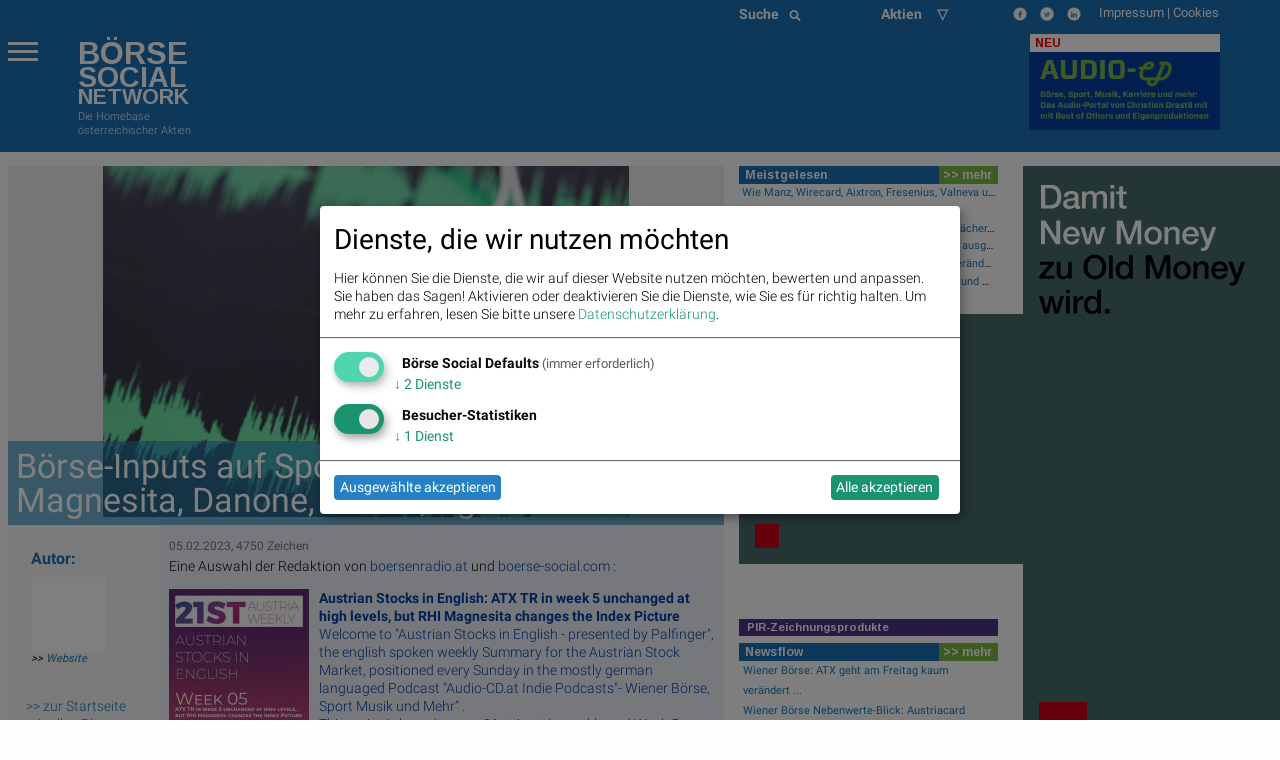

--- FILE ---
content_type: text/html; charset=utf-8
request_url: https://www.boerse-social.com/2023/02/05/borse-inputs_auf_spotify_zu_ua_rhi_magnesita_danone_nestle_agrana_1
body_size: 31752
content:




<!DOCTYPE html>
<head>
  <title>Börse-Inputs auf Spotify zu u.a. RHI Magnesita, Danone, Nestle, Agrana | boerse-social.com</title>
  <meta charset="utf-8" />
  <link rel="bookmark icon" href="/favicon.ico">
  <link rel="shorcut icon" href="/favicon.ico">

  <meta name="viewport" content="width=device-width, initial-scale=1.0" />
  <meta name="keywords" lang="de" content="Eine,Auswahl,Redaktion,Austrian,Stocks,English:,ATX,TR,RHI,Magnesita,Index,PictureWelcome,&quot;Austrian,English,Palfinger&quot;,Summary" >
  <meta name="description" lang="de" content="Börse-Inputs auf Spotify zu u.a. RHI Magnesita  Danone  Nestle  Agrana Eine Auswahl der Redaktion von boersenradio.at und boerse-social.com :  Austrian Stocks in English: ATX TR week 5 unchanged at high levels  but Magnesita changes the Index PictureWelcome to &quot;Austrian English - presented by Palfinger&quot;  english spoken weekly Summary">
  <meta property="og:title" content="Börse-Inputs auf Spotify zu u.a. RHI Magnesita, Danone, Nestle, Agrana | boerse-social.com">
  <meta property="og:site_name" content="boerse-social.com">
  <meta name="twitter:card" content="summary_large_image" />
  <meta name="twitter:site" content="@boerse-social.com" />
  <meta name="twitter:title" content="Börse-Inputs auf Spotify zu u.a. RHI Magnesita, Danone, Nestle, Agrana" />
  <meta name="twitter:description" content="Börse-Inputs auf Spotify zu u.a. RHI Magnesita  Danone  Nestle  Agrana Eine Auswahl der Redaktion von boersenradio.at und boerse-social.com :  Austrian Stocks in English: ATX TR week 5 unchanged at high levels  but Magnesita changes the Index PictureWelcome to &quot;Austrian English - presented by Palfinger&quot;  english spoken weekly Summary" />
  
  <meta property="og:image" content="https://www.boerse-social.com/media/Content/CD_Image/image/131660/scalex/1000/scaley/550;.jpg">
  <meta name="twitter:image" content="https://www.boerse-social.com/media/Content/CD_Image/image/131660/scalex/1000/scaley/550;.jpg?1.01" />
  <meta property="og:image:width" content="1000" />
  <meta property="og:image:height" content="550" />
  <style>
  div.article div div a img { margin-right:5px }
  div.article { word-wrap:break-word }
  div.twitter_link a { color:#053FA3; }
  div.article div.column-block { float:left; width:50% }
  .vontobel_table tr td { font-size:14px; padding:0 }
  .big-data-table { width:400px }
  .big-data-table tr td { font-size:11px }
  table.big-data-table thead tr th { font-size:11px }
  .big-data-table tr th { font-size:11px }
  table.vontobel_table tr.even, table tr.alt, table tr:nth-of-type(even) {
    background: transparent;
  }
  div.article h1 { font-size:20px; font-weight:bold }
  div.article h2 { font-size:16px; font-weight:bold }
  div.article h3 { font-size:14px; font-weight:bold }
  span.ba div {float:left;}
  .gl :not(#datatable1), .c :not(#datatable1), .i :not(#datatable1), .d :not(#datatable1), .ba :not(#datatable1){float:right}
  span.c div {float:left;padding-left:5px;}
  span.d div {float:left;padding-left:5px;}
  span.stock_detail {float:left}
  green, .up { color: #080; background-color: transparent ! important }
  red, .down { color: #800; background-color: transparent ! important }
    .icon-wrapper {
        display: inline-block;
        font-weight:200;
        margin-left:10px;
        color:#fff;
    }
    .icon-wrapper div { margin-top: 10px;}
    .custom-icon-small {
        background: #1d70b6;
        border-radius: 100%;
        border: 2px solid #fff;
        box-shadow: 0 1px 10px rgba(29, 112, 182, 0.86);
        color: #fff;
        display: table-cell;
        font-size: 10px;
        height: 25px;
        padding: 5px;
        text-align: center;
        transition: .5s;
        vertical-align: middle;
        width: 25px;
    }
    .fix-editor {
        display: none;
    }
    .flex-parent {
    display: flex;
    align-items: center;
    padding: 0.2rem;
    font-size: 0.75rem;
    }
    .long-and-truncated {
     flex: 1;

     white-space: nowrap;
     overflow: hidden;
     text-overflow: ellipsis;
    }
      #productTable tr td, #productTable tr th {font-size:10px}

    @media screen and (min-width: 601px) {
      h1.rsSlideTitle {
        font-size: 34px !important;
        line-height:34px;
        padding:8px;
      }
    }

    /* If the screen size is 600px wide or less, set the font-size of <div> to 30px */
    @media screen and (max-width: 600px) {
      h1.rsSlideTitle {
        font-size: 23px !important;
        line-height:23px;
        padding:5px;
      }
    }
table.c_stickyTable td {
font-size: 12px !important;
line-height: 12px;
}
  </style>
<style>
.menu-icon::after {background: #fff; box-shadow: 0 7px 0 #fff, 0 14px 0 #fff;}
.scroll-text {
  height: 4.6em;
  overflow: hidden;
}
.scroll-text li a { font-size:12px}
tr.small,td.small {font-size:10px}
p.content { font-size: 11px; font-weight: 200; line-height: 14px}
div.green {
  color: #00a400;
  background: none;
}
tbody.indizes td { padding: 0.3rem }
#datatable1.indizes td { border:0 }
div.red {
  color: #ca0000;
  background: none;
}
div.green_ind {
  color: #00a400;
  background: rgb(0, 0, 0) transparent;
  float: left;
  font-size: 14px
}

div.red_ind {
  color: #ca0000;
  background: rgb(0, 0, 0) transparent;
  float: left;
  font-size: 14px
}
ul.wbag {list-style-type: none;    list-style-position: inside;margin-left:0;  }
li.wbag {font-size:11px; display: block; padding-left:4px}
div.green_hard {
  color: #00FF33
}

div.red_hard {
  color: #FF0000
}

#datatable1 td.d {
  text-align: right;
}

#datatable1 td.i {
  text-align: right;
}

#datatable1 td.c {
  text-align: right;
}

#datatable1 td.c div {
  background-repeat: no-repeat;
}

#datatable1 td.c div.up {
  background-color: #00ff00;
}

#datatable1 td.c div.down {
  background-color: #FF0000;
}

.up {
  background-color: #00ff00;
}

.down {
  background-color: #FF0000;
}

.up_text {
  color: #00bb00;
}

.down_text {
  color: #dd0000;
}

#datatable1 td.gl {
  text-align: right;
}

#datatable1 td.gl div.up {
  background-color: #00ff00;
}

#datatable1 td.gl div.down {
  background-color: #FF0000;
}

#datatable1 td.change {
  text-align: right;
}

#datatable1 td.change div.green {
  background-color: #00ff00;
}

#datatable1 td.change div.red {
  background-color: #FF0000;
}

#datatable1 td {border-top: 1px solid #f1f1f1;border-bottom: 1px solid #f1f1f1}
.green {
  background-color: #00bb00;
}

.red {
  background-color: #dd0000;
}
li {line-height: 20px}
.article p span {font-family: Roboto  !important; font-weight: 200; font-size: 14px; line-height: 1.3; letter-spacing: normal !important; background-color: transparent !important}
.article p {font-family: Roboto  !important; font-weight: 200; font-size: 14px; line-height: 1.3; letter-spacing: normal !important; background-color: transparent !important}
p.red { color:#800;float:left;margin:0 } 
p.green { color:#080;float:left;margin:0 } 
p.black {float:left;margin:0}
p.break {clear: both;margin:0;line-height:0 !important} 
p.break2 {clear: both;margin:0;line-height:16px} 
p.gabb {margin:0; -webkit-margin-after: 0;-webkit-margin-before: 0}
</style>

<link rel="bookmark icon" href="/favicon.ico">
<link rel="shorcut icon" href="/favicon.ico">
<!-- paulirish.com/2008/conditional-stylesheets-vs-css-hacks-answer-neither/ -->
<!--[if lt IE 7]> <html class="no-js lt-ie9 lt-ie8 lt-ie7" lang="de"> <![endif]-->
<!--[if IE 7]>    <html class="no-js lt-ie9 lt-ie8" lang="de"> <![endif]-->
<!--[if IE 8]>    <html class="no-js lt-ie9" lang="de"> <![endif]-->
<!--[if gt IE 8]><!--> <html lang="de"> <!--<![endif]-->
<!-- link rel="stylesheet" type="text/css" href="/assets/css/bsn.css?6.02"></link>
<link rel="stylesheet" type="text/css" href="/assets/fonts/woff.css?6.02"></link -->
<script>
    var days_period;
    var best_perf;
</script>
<!-- script type='text/javascript' src='https://boerse-social.com/www/delivery/spcjs.php?id=1'></script -->
<script src="/dist/bsn/styles.js?6.02"></script>
<script src="/dist/bsn/bsn.js?6.02"></script>


<!-- Matomo -->
<script>
  var _paq = window._paq = window._paq || [];
  /* tracker methods like "setCustomDimension" should be called before "trackPageView" */
  _paq.push(['requireCookieConsent']);
  _paq.push(['trackPageView']);
  _paq.push(['enableLinkTracking']);
  (function() {
    var u="https://stats.fc-chladek-drastil.com/";
    _paq.push(['setTrackerUrl', u+'matomo.php']);
    _paq.push(['setSiteId', '1']);
    var d=document, g=d.createElement('script'), s=d.getElementsByTagName('script')[0];
    g.async=true; g.src=u+'matomo.js'; s.parentNode.insertBefore(g,s);
  })();
</script>
<!-- End Matomo Code -->


<!-- script type="text/plain" data-type="application/javascript" data-name="google-analytics" data-src="/release/javascripts/f81.js"></script -->

<!-- IE Fix for HTML5 Tags -->
<!--[if lt IE 9]>
<link rel="stylesheet" href="/stylesheets/presentation_ie.css">
<script src="http://html5shiv.googlecode.com/svn/trunk/html5.js"></script>
<![endif]-->
<link rel="alternate" href="/feed" type="application/rss+xml" title="Börse Social News Feed">
<!-- For third-generation iPad with high-resolution Retina display: -->
<link rel="apple-touch-icon-precomposed" sizes="144x144" href="/images/icons/apple-touch-icon-144x144-precomposed.png?1.01">
<!-- For iPhone with high-resolution Retina display: -->
<link rel="apple-touch-icon-precomposed" sizes="114x114" href="/images/icons/apple-touch-icon-114x114-precomposed.png?1.01">
<!-- For first- and second-generation iPad: -->
<link rel="apple-touch-icon-precomposed" sizes="72x72" href="/images/icons/apple-touch-icon-72x72-precomposed.png?1.01">
<!-- For non-Retina iPhone, iPod Touch, and Android 2.1+ devices: -->
<link rel="apple-touch-icon-precomposed" href="/images/icons/apple-touch-icon-precomposed.png?1.01">
<!-- For non-Retina iPhone, iPod Touch, and Android 2.1+ devices: -->
<!-- Begin Cookie Consent plugin by Silktide - http://silktide.com/cookieconsent -->
<script type="text/javascript">
window.dsgvo_options = {"message":"Die BSN-Site verwendet Cookies, um das Angebot nutzerfreundlicher, effektiver und sicherer zu machen. Darunter sind auch Cookies von Drittanbietern, die spezielle Services ermöglichen. Nähere Informationen dazu, sowie zur Verhinderung von Cookies finden Sie unter","dismiss":"Verstanden","learnMore":"Datenschutz.","link":"/cookies","theme":"/stylesheets/cookieconsent"};
</script>
<style>
/* .off-canvas-wrapper-inner {background-color:#1d70b6} */
    .flex-parent {
    display: flex;
    align-items: center;
    padding: 0.2rem;
    font-size: 0.75rem;
    }
    .long-and-truncated {
     flex: 1;

     white-space: nowrap;
     overflow: hidden;
     text-overflow: ellipsis;
    }
table.c_stickyTable { width:100% }
table.c_stickyTable tfoot { background-color:#b4338b;font-size:6px;font-weight:bold;color:#fff;}
table.c_stickyTable thead { background-color:#b4338b;font-size:6px;color:#fff;}
table.c_stickyTable thead a { background-color:#b4338b;font-size:12px;color:#fff;font-weight:bold}
table.c_stickyTable th { padding-left:5px; font-size:6px;line-height:10px}
table.c_stickyTable td { font-size:6px;line-height:12px }
table.c_stickyTable td div { font-size:12px;line-height:12px }
table.c_stickyTable td span.positive, table.c_stickyTable td span.positive strong { color: #45b246  }
table.c_stickyTable td span.negative, table.c_stickyTable td span.negative strong { color: #f1423b  }
table.c_stickyTable td br { line-height:6px;    margin: 8px 0; }
table.c_stickyTable thead th:nth-child(7), table.c_stickyTable thead th:nth-child(8){
        display: none;
}
table.c_stickyTable tr td:nth-child(7), table.c_stickyTable tr td:nth-child(8) {
        display: none;
}
.hide_from_pdf { display:none }
    .circle_small {
        height: 24px;
        width: 24px;
        border-radius: 50%;
        background: url(/static/images/play_brown.png) center/cover;
        margin: 0 2px 2px 5px;
        float: right;
        -webkit-shape-outside: circle();
        shape-outside: circle();
    }
    p.fade-out {
        position: relative;
    }
    p.fade-out:after {
        content: "";
        height: 100%;
        width: 100%;
        position: absolute;
        bottom: 0;
        left: 0;
        background: linear-gradient(to bottom, rgba(255,255,255,0), #eef2f9);
    }
    #paywall-wrapper {
        padding: 35px;
        border-radius: 5px;
        position: relative;
        margin-bottom: 30px;
        box-shadow: 0px 0px 20px -1px rgba(0,0,0,0.20);
    }
    #paywall-wrapper * {
        text-align: center;
    }
    #paywall-wrapper .button {
        left: 20%;
        color:#fff;
        font-weight: bold;
        transform: translateX(-50%);
        position: relative;
    }
    .premium {visibility: hidden; display:none}
.klaro .cookie-modal .cm-modal.cm-klaro {
    background-color: #fff !important;
}
.cm-header h1, .cm-header p span {
    color: #000 !important;
}
</style>

<style>
  h3.logo { font-family:Arimo;font-weight:bold;line-height:0.8em;margin-bottom:0;font-size: 2.15278rem }
  h3.logo2 { font-family:Arimo;font-weight:bold;line-height:0.8em;font-size: 1.99278rem;margin-bottom:0 }
  h5.logo {line-height:0.9em;font-family:Arimo;font-weight:bold; font-size: 1.48889rem}
  h5.logo2 {line-height:0.9em;font-family:Arimo;font-weight:bold; font-size: 1.48889rem}
</style>
<div class="reveal ui-widget-content" id="dsgvo" aria-labelledby="exampleModalHeader11" data-reveal data-close-on-esc="false" data-close-on-click="false" data-reset-on-close="true"  style="border-radius: 5px;height:70%;">
<div class="grid-container">
  <div class="grid-x grid-margin-x" style="background-color:#1d70b6;color:#fff">
    <div class="large-4 medium-5 columns" style="background-color:#1d70b6;margin-top:0;margin-left:20px">
      <p></p>
      <a href="/" style="color:#fff">
        <div style="float:left">
          <h3 class="logo">BÖRSE</h3>
          <h3 class="logo2">SOCIAL</h3>
          <h5 class="logo hide-for-small-only">NETWORK</h5>
          <h5 class="logo2 show-for-small-only">NETWORK</h5>
          </div>
        </a>
      </div>
    </div>
  </div>    
<p style="font-size:16px;padding:15px">
<b>Ich stimme der Verwendung von Cookies zu. Auch wenn ich diese Website weiter nutze, gilt dies als Zustimmung.</b>
</p>
<p style="font-size:16px;padding:15px;padding-top:10px">
Bitte lesen und akzeptieren Sie die <a href="/datenschutz">Datenschutzinformation und Cookie-Informationen</a>, damit Sie unser Angebot weiter nutzen können. Natürlich können Sie diese Einwilligung jederzeit widerrufen.
<br><br>
<br><br>

      <button type="button" data-cc-event="click:dismiss"  class="cc_btn cc_btn_accept_all button radius bordered shadow primary" style="font-size:18px;">Akzeptieren und schliessen</button>

</p>
<br><br>

</div>
<script>
$(document).foundation();
</script>
<!-- script type="text/javascript" src="/release/javascripts/dsgvo.js?1.04"></script -->


    <script type="text/javascript">
        var no_indikationen= 1;
    </script>

      

</head>
<body>

<!-- begin main content section -->
<div class="off-canvas-wrapper">
  <div class="off-canvas-wrapper-inner" data-off-canvas-wrapper>
    <div class="multilevel-offcanvas off-canvas position-left" id="offCanvasLeft" data-off-canvas>
      <p></p>
<ul class="vertical menu accordion-menu" data-accordion-menu>  
  <li><a href="/bsngine" style=""><span>BSNgine</span></a></li>
  <li><a href="/page/newsflow" style=""><span>Newsflow</span></a></li>
  <li><a href="/category/apa" style=""><span>APA-OTS</span></a></li>
    <li><a href="/best-of" style=""><span>Meistgelesen</span></a></li>
  <li><a href="/stats/socialtops" style=""><span>Meistgeklickte Companies</span></a></li>
    <li><a href="/newsletter" style=""><span>Useletter</span></a></li>
    <li><a href="/roadshow" style=""><span>Roadshow</span></a></li>
    <li><a href="/investment-cases" style=""><span>Investment Cases</span></a></li>
    <li><a href="/austrianworldwideroadshow" style="">Austrian Visual Worldwide Roadshow</a></li>
    <!-- li class="has-dropdown"><a href="/virtuellefinanzmarktmesse/"  style=""><span>Visual RS</span></a -->
    <!--ul class="menu vertical nested">
      <li ><a href="/virtuellemesse/130416" style="">3. Virtuelle Messe Gold &amp; Silber</a></li>
      <li ><a href="/virtuellemesse/111115" style="">2. Virtuelle Messe Gold &amp; Silber</a></li>
      <li ><a href="/virtuellemesse/300915" style="">Roadshow &amp; Virtuelle Messe 30.9.2015</a></li>
      <li ><a href="/virtuellemesse" style="">Virtuelle Messe Gold &amp; Silber</a></li>
      <li ><a href="/visualroadshow/1235" style="">Visual Runplugged</a></li>
      <li ><a href="/visualroadshow/1196" style="">Buwog/Immofinanz</a></li>
      <li ><a href="/visualroadshow/1121" style="">S Immo</a></li>
      <li ><a href="/visualroadshow/1052" style="">AT&amp;S</a></li>
    </ul -->
  </li>
    <li><a href="/companyreports/2022" style=""><span>Company Reports</span></a></li>
    <li class="has-dropdown"><a style=";"><span>Awards</span></a>
    <ul class="menu vertical nested">
      <li><a href="/smeil" style=""><span>Smeil Award</span></a></li>
      <li><a href="http://runplugged.com/baa" style=""><span>BAA</span></a></li>
      <li><a href="/hall-of-fame" style=""><span>Hall of Fame</span></a></li>
      <li><a href="/numberone/2022" style=""><span>Number One 2022</span></a></li>
      <li><a href="/numberone/2021" style=""><span>Number One 2021</span></a></li>
      <li><a href="/numberone/2020" style=""><span>Number One 2020</span></a></li>
      <li><a href="/numberone/2019" style=""><span>Number One 2019</span></a></li>
      <li><a href="/numberone/2018" style=""><span>Number One 2018</span></a></li>
      <li><a href="/numberone/2017" style=""><span>Number One 2017</span></a></li>
      <li><a href="/numberone/2016" style=""><span>Number One 2016</span></a></li>
      <li><a href="/numberone/2015" style=""><span>Number One 2015</span></a></li>
      <li><a href="/numberone/2014" style=""><span>Number One 2014</span></a></li>
      <li><a href="/2014/04/30/upside_award_an_runtastic_vor_linemetrics_und_willhabenat_1" style=""><span>UPside award</span></a></li>
    </ul>
  </li>
    <li><a href="http://www.christian-drastil.com/fach-pdf" style=""><span>Fach-PDF</span></a></li>
    <li><a href="/fachheft" style=""><span>Fachhefte</span></a>
  </li>
    <li><a href="https://www.wikifolio.com/de/at/p/smeilinho" style=""><span>CD wikifolio</span></a></li>
    <li><a href="/tv" style=""><span>TV</span></a></li>

    <li><a href="http://christian-drastil.com/blog" style=""><span>CD &amp; friends</span></a></li>
    <li><a href="http://photaq.com" style=""><span>photaq.com</span></a></li>
    <li><a href="http://finanzmarktmashup.at" style=""><span>Mashup</span></a></li>
    <li><a href="http://runplugged.com" style=""><span>runplugged.com</span></a></li>
  <li><a href="http://gruessen.net" style="" ><span>gruessen.net</span></a></li>
    <li><a href="https://www.facebook.com/groups/GeldanlageNetwork/" target="_blank"><img class="lazyload" original="/static/images/fb_small_f.png" style="height:18px;margin-top:4px;margin-bottom:-4px;padding-bottom:0;line-height:18px"></a></li>
  <li><a href="https://www.facebook.com/groups/Sportsblogged/" target="_blank"><img class="lazyload" original="/static/images/fb_small_s.png" style="height:18px;margin-top:4px;margin-bottom:-4px;padding-bottom:0;line-height:18px"></a></li>
  <li><a href="https://twitter.com/drastil" target="_blank"><img class="lazyload" original="/static/images/tw_small_t.png" style="height:18px;margin-top:4px;margin-bottom:-4px;padding-bottom:0;line-height:18px"></a></li>
  <li><a href="https://www.linkedin.com/in/christiandrastil/" target="_blank"><img class="lazyload" original="/static/images/linked.png" style="height:18px;margin-top:4px;margin-bottom:-4px;padding-bottom:0;line-height:18px"></a></li>
</ul>

      <!-- left off-canvas markup -->
    </div>
    <div class="off-canvas-content" data-off-canvas-content>
      
<div class="large-14 small-14 colums">
  <div class="row" style="background-color:#1d70b6;margin-left:0;margin-right:0;max-width:100%">
    <div class="large-8 columns hide-for-small-only">
    </div>
    <div class="large-3 columns hide-for-small-only">
      <div style="width:50%;float:left">
        <style>
.searchbar {
  /* margin: 1rem; */
  margin-bottom:0;
}

.searchbar.input-group {
  
}

.search-field {
  width: 0;
  height: 28px;
  margin-left: 1rem;
  padding: 0;
  border: none;
  transition: all 0.5s ease;
}

.expand-search {
  width: 100%;
  max-width: calc(100%);
  border: 1px solid #c9c9c9;
  padding: .1rem;
}

.input-group-button svg {
  width: 11px;
  height: 11px;
}

/* .button {
  padding: 0;
  margin:0;
  /* border-radius: 50px; */
} */
</style>
<div class="input-group searchbar">
  <div class="input-group-button">
    <button class="search" style="font-size:14px;color:#fff;font-weight:700;">
      Suche &nbsp;
      <i class="fas fa-search"></i>
    </button>
  </div>
  <form action="https://boerse-social.com/search/" method="get" class="search_content search_ie">
  <input name="query" class="input-field search-field" type="search" style="margin:0;font-size:11px;margin-left:10px" placeholder="Archiv-Suche ..." />
  </form>
</div>

      </div>
      <div style="width:50%;float:left" class="hide-for-small-only">
        <style>
.chosen-select {display:none}
.chosen-container {    float:left; }
select.form-control + .chosen-container.chosen-container-single .chosen-single {
    display: block;
    width: 100%;
    height: 28px;
    padding: 4px 12px;
    padding-bottom:0;
    font-size: 14px;
    font-weight:700;
    line-height: 1.428571429;
    color: #fff;
    vertical-align: middle;
    background-color: #1d70b6;
    border: 0px solid #ccc;
    border-radius: 4px;
    -webkit-box-shadow: inset 0 1px 1px rgba(0,0,0,0.075);
    box-shadow: inset 0 1px 1px rgba(0,0,0,0.075);
    -webkit-transition: border-color ease-in-out .15s,box-shadow ease-in-out .15s;
    transition: border-color ease-in-out .15s,box-shadow ease-in-out .15s;
    background-image:none;
}

select.form-control + .chosen-container.chosen-container-single .chosen-single div {
    top:4px;
    color:#000;
    visibility: hidden;
}

select.form-control + .chosen-container .chosen-drop {
    background-color: #FFF;
    border: 1px solid #CCC;
    border: 1px solid rgba(0, 0, 0, 0.15);
    border-radius: 4px;
    -webkit-box-shadow: 0 6px 12px rgba(0, 0, 0, 0.175);
    box-shadow: 0 6px 12px rgba(0, 0, 0, 0.175);
    background-clip: padding-box;
    margin: 2px 0 0;

}

select.form-control + .chosen-container .chosen-search input[type=text] {
    display: block;
    width: 100%;
    height: 22px;
    padding: 6px 12px;
    font-size: 11px;
    line-height: 1.428571429;
    color: #555;
    vertical-align: middle;
    background-color: #FFF;
    border: 1px solid #CCC;
    border-radius: 4px;
    -webkit-box-shadow: inset 0 1px 1px rgba(0, 0, 0, 0.075);
    box-shadow: inset 0 1px 1px rgba(0, 0, 0, 0.075);
    -webkit-transition: border-color ease-in-out 0.15s, box-shadow ease-in-out 0.15s;
    transition: border-color ease-in-out 0.15s, box-shadow ease-in-out 0.15s;
    background-image:none;
}

select.form-control + .chosen-container .chosen-results {
    margin: 2px 0 0;
    padding: 5px 0;
    font-size: 12px;
    list-style: none;
    background-color: #fff;
    margin-bottom: 5px;
}

select.form-control + .chosen-container .chosen-results li ,
select.form-control + .chosen-container .chosen-results li.active-result {
    display: block;
    padding: 3px 20px;
    clear: both;
    font-weight: normal;
    line-height: 1.428571429;
    color: #333;
    white-space: nowrap;
    background-image:none;
}
select.form-control + .chosen-container .chosen-results li:hover,
select.form-control + .chosen-container .chosen-results li.active-result:hover,
select.form-control + .chosen-container .chosen-results li.highlighted
{
    color: #FFF;
    text-decoration: none;
    background-color: #428BCA;
    background-image:none;
}

select.form-control + .chosen-container-multi .chosen-choices {
    display: block;
    width: 100%;
    min-height: 22px;
    padding: 6px;
    font-size: 11px;
    line-height: 1.428571429;
    color: #555;
    vertical-align: middle;
    background-color: #FFF;
    border: 1px solid #CCC;
    border-radius: 4px;
    -webkit-box-shadow: inset 0 1px 1px rgba(0, 0, 0, 0.075);
    box-shadow: inset 0 1px 1px rgba(0, 0, 0, 0.075);
    -webkit-transition: border-color ease-in-out 0.15s, box-shadow ease-in-out 0.15s;
    transition: border-color ease-in-out 0.15s, box-shadow ease-in-out 0.15s;
    background-image:none;
}

select.form-control + .chosen-container-multi .chosen-choices li.search-field input[type="text"] {
    height:auto;
    padding:5px 0;
}

select.form-control + .chosen-container-multi .chosen-choices li.search-choice {

    background-image: none;
    padding: 3px 24px 3px 5px;
    margin: 0 6px 0 0;
    font-size: 12px;
    font-weight: normal;
    line-height: 1.428571429;
    text-align: center;
    white-space: nowrap;
    vertical-align: middle;
    cursor: pointer;
    border: 1px solid #ccc;
    border-radius: 4px;
    color: #333;
    background-color: #FFF;
    border-color: #CCC;
}

select.form-control + .chosen-container-multi .chosen-choices li.search-choice .search-choice-close {
    top:8px;
    right:6px;
}

select.form-control + .chosen-container-multi.chosen-container-active .chosen-choices,
select.form-control + .chosen-container.chosen-container-single.chosen-container-active .chosen-single,
select.form-control + .chosen-container .chosen-search input[type=text]:focus{
    border-color: #66AFE9;
    outline: 0;
    -webkit-box-shadow: inset 0 1px 1px rgba(0, 0, 0, 0.075),0 0 8px rgba(102, 175, 233, 0.6);
    box-shadow: inset 0 1px 1px rgba(0, 0, 0, 0.075),0 0 8px rgba(102, 175, 233, 0.6);
}

select.form-control + .chosen-container-multi .chosen-results li.result-selected{
    display: list-item;
    color: #ccc;
    cursor: default;
    background-color: white;
}</style>
    <select data-placeholder="Aktien &nbsp;&nbsp;&nbsp;&nbsp;&#9661;" class="chosen-select form-control">
        <option value=""></option>
        <option value="" selected="selected" ></option>
        <option value="3d_systems"  >3D Systems</option>
        <option value="3m_company"  >3M</option>
        <option value="aareal_bank_ag"  >Aareal Bank</option>
        <option value="acuity_brands"  >Acuity Brands</option>
        <option value="addiko_bank"  >Addiko Bank</option>
        <option value="/adidas"  >adidas</option>
        <option value="/adlerrealestate"  >Adler Real Estate</option>
        <option value="amd"  >Advanced Micro Devices, Inc.</option>
        <option value="/advaoptical"  >ADVA Optical Networking</option>
        <option value="agrana"  >Agrana</option>
        <option value="ahlers"  >Ahlers</option>
        <option value="/airbnb"  >Airbnb</option>
        <option value="airbus"  >Airbus Group</option>
        <option value="/aixtron"  >Aixtron</option>
        <option value="alcoa"  >Alcoa</option>
        <option value="alibaba"  >Alibaba Group Holding</option>
        <option value="/allianz"  >Allianz</option>
        <option value="alphabet"  >Alphabet</option>
        <option value="alphabet-a"  >Alphabet-A</option>
        <option value="altaba"  >Altaba</option>
        <option value="/amag"  >Amag</option>
        <option value="amazoncom_inc"  >Amazon</option>
        <option value="ambarella"  >Ambarella</option>
        <option value="american_express_co"  >American Express</option>
        <option value="amgen"  >Amgen</option>
        <option value="/ams"  >ams-Osram</option>
        <option value="/andritz"  >Andritz</option>
        <option value="apache_corp"  >Apache Corp.</option>
        <option value="/apple"  >Apple</option>
        <option value="/athosimmobilien"  >Athos Immobilien</option>
        <option value="/ats"  >AT&S</option>
        <option value="att_inc"  >AT&T</option>
        <option value="aumann"  >Aumann</option>
        <option value="/aurelius"  >Aurelius</option>
        <option value="aurora_cannabis"  >Aurora Cannabis</option>
        <option value="/aurubis"  >Aurubis</option>
        <option value="austriacard_holdings_ag"  >Austriacard Holdings AG</option>
        <option value="axa"  >AXA</option>
        <option value="/axelspringer"  >Axel Springer</option>
        <option value="baader_bank"  >Baader Bank</option>
        <option value="baidu"  >Baidu</option>
        <option value="/balda"  >Balda</option>
        <option value="ballard_power_systems"  >Ballard Power Systems</option>
        <option value="bco_santander_centrhispano_sa"  >Banco Santander</option>
        <option value="barrick_gold_corp"  >Barrick Gold</option>
        <option value="/basf"  >BASF</option>
        <option value="baumot_group"  >Baumot Group</option>
        <option value="/bawag"  >Bawag</option>
        <option value="baxter_international_inc"  >Baxter International</option>
        <option value="/bayer"  >Bayer</option>
        <option value="/baywa"  >BayWa</option>
        <option value="bb_biotech"  >BB Biotech</option>
        <option value="/bechtle"  >Bechtle</option>
        <option value="beghelli"  >Beghelli</option>
        <option value="berkshire_hathaway"  >Berkshire Hathaway</option>
        <option value="/bertelsmann"  >Bertelsmann</option>
        <option value="/betathome"  >bet-at-home.com</option>
        <option value="beyond_meat"  >Beyond Meat</option>
        <option value="/bilfinger"  >Bilfinger</option>
        <option value="/biofrontera"  >Biofrontera</option>
        <option value="biogen_idec"  >Biogen Idec</option>
        <option value="/biontech"  >BioNTech</option>
        <option value="bitrush"  >Bitrush</option>
        <option value="/bks"  >BKS Bank Stamm</option>
        <option value="/bmw"  >BMW</option>
        <option value="bnp_paribas"  >BNP Paribas</option>
        <option value="boeing_company"  >Boeing</option>
        <option value="/borussiadortmund"  >Borussia Dortmund</option>
        <option value="bp_plc"  >BP Plc</option>
        <option value="bt_group"  >BT Group</option>
        <option value="btv_ag"  >BTV AG</option>
        <option value="/caimmo"  >CA Immo</option>
        <option value="callaway_golf"  >Callaway Golf</option>
        <option value="canadian_solar_inc"  >Canadian Solar</option>
        <option value="/cancom"  >Cancom</option>
        <option value="cargotec"  >Cargotec</option>
        <option value="/carlzeissmeditec"  >Carl Zeiss Meditec</option>
        <option value="caterpillar_inc"  >Caterpillar</option>
        <option value="/celesio"  >Celesio</option>
        <option value="century"  >Century</option>
        <option value="chevron_corp"  >Chevron</option>
        <option value="/choruscleanenergy"  >Chorus Clean energy</option>
        <option value="cisco_systems_inc"  >Cisco</option>
        <option value="cleen_energy"  >Cleen Energy</option>
        <option value="coca-cola_co_the"  >Coca-Cola</option>
        <option value="coinbase_global"  >Coinbase Global</option>
        <option value="/commerzbank"  >Commerzbank</option>
        <option value="consus"  >Consus Real Estate</option>
        <option value="/continental"  >Continental</option>
        <option value="/covestro"  >Covestro</option>
        <option value="/immofinanz"  >CPI Europe AG</option>
        <option value="credit_suisse"  >Credit Suisse</option>
        <option value="cree"  >Cree</option>
        <option value="/ctseventim"  >CTS Eventim</option>
        <option value="/deliveryhero"  >Delivery Hero</option>
        <option value="dentsply_sirona"  >Dentsply Sirona</option>
        <option value="/deutschebank"  >Deutsche Bank</option>
        <option value="/dtboerseumtausch"  >Deutsche Boerse z.Umt.</option>
        <option value="/deutschepfandbriefbank"  >Deutsche Pfandbriefbank</option>
        <option value="/deutschepost"  >Deutsche Post</option>
        <option value="/deutschepostbank"  >Deutsche Postbank</option>
        <option value="/deutschetelekom"  >Deutsche Telekom</option>
        <option value="/deutschewohnen"  >Deutsche Wohnen</option>
        <option value="dialight"  >Dialight</option>
        <option value="/dmgmoriseiki"  >DMG Mori Seiki</option>
        <option value="/doco"  >DO&CO</option>
        <option value="dowdupont_inc"  >DowDuPont Inc.</option>
        <option value="dow_inc"  >Dow Inc.</option>
        <option value="/dragerwerk"  >Drägerwerk</option>
        <option value="/drillisch"  >Drillisch</option>
        <option value="dropbox"  >Dropbox</option>
        <option value="/duerr"  >Duerr</option>
        <option value="dupont"  >DuPont</option>
        <option value="dws_group"  >DWS Group</option>
        <option value="ehang"  >EHang</option>
        <option value="/elringklinger"  >ElringKlinger</option>
        <option value="/eon"  >E.ON </option>
        <option value="/epigenomics"  >Epigenomics</option>
        <option value="/erste"  >Erste Group</option>
        <option value="/el"  >European Lithium</option>
        <option value="eurotelesites_ag"  >EuroTeleSites AG</option>
        <option value="/evn"  >EVN</option>
        <option value="/evonik"  >Evonik</option>
        <option value="/evotec"  >Evotec</option>
        <option value="exxon_mobil_corp"  >Exxon</option>
        <option value="/fabasoft"  >Fabasoft</option>
        <option value="/facc"  >FACC</option>
        <option value="fedex_corp"  >FedEx Corp</option>
        <option value="/fielmann"  >Fielmann</option>
        <option value="first_solar_inc"  >First Solar</option>
        <option value="fitbit"  >Fitbit</option>
        <option value="/flughafen"  >Flughafen Wien</option>
        <option value="ford_motor_co"  >Ford Motor Co.</option>
        <option value="/francotyppostalia"  >Francotyp-Postalia</option>
        <option value="/fraport"  >Fraport</option>
        <option value="/frauenthal"  >Frauenthal</option>
        <option value="/freenet"  >freenet</option>
        <option value="/frequentis"  >Frequentis</option>
        <option value="/fresenius"  >Fresenius</option>
        <option value="/freseniusmedical"  >Fresenius Medical Care</option>
        <option value="/fuchspetrolub"  >Fuchs Petrolub</option>
        <option value="gamestop"  >GameStop</option>
        <option value="gazprom"  >Gazprom</option>
        <option value="/geagroup"  >GEA Group</option>
        <option value="geely"  >Geely</option>
        <option value="general_electric_co"  >General Electric</option>
        <option value="generali_assicuraz"  >Generali Assicuraz.</option>
        <option value="general_motors_company"  >General Motors Company</option>
        <option value="/gft"  >GFT Technologies</option>
        <option value="gilead_sciences"  >Gilead Sciences</option>
        <option value="glaxosmithkline"  >GlaxoSmithKline</option>
        <option value="glencore"  >Glencore</option>
        <option value="goldcorp"  >Goldcorp Inc.</option>
        <option value="goldman_sachs_group"  >Goldman Sachs</option>
        <option value="gopro"  >GoPro</option>
        <option value="/grammer"  >Grammer</option>
        <option value="/gurktalerstamm"  >Gurktaler AG Stamm</option>
        <option value="gvc_holdings"  >GVC Holdings</option>
        <option value="/hannoverruck"  >Hannover Rück</option>
        <option value="hanwha"  >Hanwha Q Cells</option>
        <option value="heid_ag"  >Heid AG</option>
        <option value="/heidelbergcement"  >HeidelbergCement</option>
        <option value="/heidelbergerdruck"  >Heidelberger Druckmaschinen</option>
        <option value="/hellahueck"  >Hella Hueck & Co</option>
        <option value="hellofresh"  >HelloFresh</option>
        <option value="/henkel"  >Henkel</option>
        <option value="/hochtief"  >Hochtief</option>
        <option value="home24"  >Home24</option>
        <option value="home_depot_inc"  >Home Depot</option>
        <option value="honda_motor"  >Honda Motor</option>
        <option value="honeywell_intern"  >Honeywell Intern.</option>
        <option value="hsbc_holdings"  >HSBC Holdings</option>
        <option value="/hugoboss"  >Hugo Boss</option>
        <option value="/hypoport"  >Hypoport</option>
        <option value="ibiden_coltd"  >Ibiden Co.Ltd</option>
        <option value="intl_business_machines_corp"  >IBM</option>
        <option value="/ibutec"  >Ibu-Tec</option>
        <option value="/infineon"  >Infineon</option>
        <option value="/innogy"  >Innogy</option>
        <option value="intel_corporation"  >Intel</option>
        <option value="jdcom"  >jd.com</option>
        <option value="/jenoptik"  >Jenoptik</option>
        <option value="jinkosolar_holding_co_ltd"  >JinkoSolar</option>
        <option value="johnson_johnson"  >Johnson & Johnson</option>
        <option value="josef_manner_comp_ag"  >Josef Manner & Comp. AG</option>
        <option value="jp_morgan_chase"  >JP Morgan Chase</option>
        <option value="/kapsch"  >Kapsch TrafficCom</option>
        <option value="/klocknerco"  >Klöckner</option>
        <option value="/klondike"  >Klondike Gold</option>
        <option value="knaus_tabbert"  >Knaus Tabbert</option>
        <option value="/sant"  >Kontron</option>
        <option value="kostad"  >Kostad</option>
        <option value="/ks"  >K+S</option>
        <option value="/kuka"  >KUKA</option>
        <option value="/lanxess"  >Lanxess</option>
        <option value="/legimmobilien"  >LEG Immobilien</option>
        <option value="/lenzing"  >Lenzing</option>
        <option value="/leoni"  >Leoni</option>
        <option value="linkedin"  >LinkedIn</option>
        <option value="/linztextil"  >Linz Textil Holding</option>
        <option value="lion_e-mobility"  >Lion E-Mobility</option>
        <option value="lockheed"  >Lockheed Martin</option>
        <option value="/lpkflaser"  >LPKF Laser</option>
        <option value="/lufthansa"  >Lufthansa</option>
        <option value="lukoil"  >Lukoil</option>
        <option value="lyft"  >Lyft</option>
        <option value="manchester_united"  >Manchester United</option>
        <option value="/manz"  >Manz</option>
        <option value="/marinomed"  >Marinomed Biotech</option>
        <option value="massimo_zanetti_beverage"  >Massimo Zanetti Beverage</option>
        <option value="/mayr"  >Mayr-Melnhof</option>
        <option value="mcdonalds_corp"  >McDonalds</option>
        <option value="/medigene"  >Medigene</option>
        <option value="/daimler"  >Mercedes-Benz Group</option>
        <option value="merck_co_dl-01"  >Merck Co.</option>
        <option value="/merck"  >Merck KGaA</option>
        <option value="/facebook"  >Meta</option>
        <option value="/metro"  >Metro</option>
        <option value="metro_ag_stamm"  >METRO AG Stamm</option>
        <option value="microsoft_corp"  >Microsoft</option>
        <option value="mologen"  >Mologen</option>
        <option value="/morphosys"  >MorphoSys</option>
        <option value="/mtuaero"  >MTU Aero Engines</option>
        <option value="/munichre"  >Münchener Rück</option>
        <option value="/nemetschek"  >Nemetschek</option>
        <option value="nestle_sa"  >Nestlé</option>
        <option value="netease"  >NetEase</option>
        <option value="netflixcom_inc"  >Netflix</option>
        <option value="nike_inc_b"  >Nike</option>
        <option value="/nikola"  >Nikola</option>
        <option value="nintendo"  >Nintendo</option>
        <option value="nippon_express"  >Nippon Express</option>
        <option value="noble_corp_plc"  >Noble Corp plc</option>
        <option value="nokia_corp"  >Nokia</option>
        <option value="/noratis"  >Noratis</option>
        <option value="/nordex"  >Nordex</option>
        <option value="novartis"  >Novartis</option>
        <option value="novo_nordisk"  >Novo Nordisk</option>
        <option value="nvidia"  >Nvidia</option>
        <option value="/o2telefonica"  >O2</option>
        <option value="/oberbank"  >Oberbank AG Stamm</option>
        <option value="/omv"  >OMV</option>
        <option value="orange_s_a"  >Orange</option>
        <option value="/osram"  >Osram Licht</option>
        <option value="/post"  >Österreichische Post</option>
        <option value="/paion"  >Paion</option>
        <option value="/palantir"  >Palantir</option>
        <option value="/palfinger"  >Palfinger</option>
        <option value="pantaflix"  >Pantaflix</option>
        <option value="/paragon"  >paragon</option>
        <option value="/patriziaimmobilien"  >Patrizia Immobilien</option>
        <option value="paypal"  >PayPal</option>
        <option value="/catoil"  >Petro Welt Technologies</option>
        <option value="/pfeiffervacuum"  >Pfeiffer Vacuum</option>
        <option value="pfizer_inc"  >Pfizer</option>
        <option value="philips_lighting"  >Philips Lighting</option>
        <option value="/pierer_mobility"  >Pierer Mobility</option>
        <option value="pinterest"  >Pinterest</option>
        <option value="/pne"  >PNE Wind</option>
        <option value="/polytec"  >Polytec Group</option>
        <option value="/porr"  >Porr</option>
        <option value="/porsche"  >Porsche Automobil Holding</option>
        <option value="postnl"  >PostNL</option>
        <option value="procter_gamble_co"  >Procter & Gamble</option>
        <option value="/publity"  >publity</option>
        <option value="/puma"  >Puma</option>
        <option value="/qsc"  >q.beyond</option>
        <option value="qualcomm_incorporated"  >Qualcomm Incorporated</option>
        <option value="rath_ag"  >Rath AG</option>
        <option value="raytheon_tech"  >Raytheon Technologies</option>
        <option value="/rbi"  >RBI</option>
        <option value="/rheinmetall"  >Rheinmetall</option>
        <option value="rhi_magnesita"  >RHI Magnesita</option>
        <option value="/rhoen"  >Rhoen-Klinikum</option>
        <option value="rib_software"  >RIB Software</option>
        <option value="rio_tinto"  >Rio Tinto</option>
        <option value="roche_gs"  >Roche GS</option>
        <option value="roche_holding"  >Roche Holding </option>
        <option value="/rocketinternet"  >Rocket Internet</option>
        <option value="/rosenbauer"  >Rosenbauer</option>
        <option value="royal_dutch_shell_class_a"  >Royal Dutch Shell</option>
        <option value="rtl_group"  >RTL Group</option>
        <option value="/rwe"  >RWE</option>
        <option value="rwt_ag"  >RWT AG</option>
        <option value="ryanair"  >Ryanair</option>
        <option value="saint_gobain"  >Saint Gobain</option>
        <option value="salesforcecom"  >salesforce.com</option>
        <option value="/salzgitter"  >Salzgitter</option>
        <option value="samsung_electronics"  >Samsung Electronics</option>
        <option value="sanofi"  >Sanofi</option>
        <option value="/sap"  >SAP</option>
        <option value="/sartorius"  >Sartorius</option>
        <option value="sberbank"  >Sberbank</option>
        <option value="/sbo"  >SBO</option>
        <option value="/schaeffler"  >Schaeffler</option>
        <option value="/scout24"  >Scout24</option>
        <option value="/semperit"  >Semperit</option>
        <option value="semtech_corporation"  >Semtech Corporation</option>
        <option value="/sfcenergy"  >SFC Energy</option>
        <option value="sherwin-williams"  >SHERWIN-WILLIAMS</option>
        <option value="shinko_electric_industries"  >Shinko Electric Industries</option>
        <option value="/siemens"  >Siemens</option>
        <option value="siemens_healthineers"  >Siemens Healthineers</option>
        <option value="/sixt"  >Sixt</option>
        <option value="sky_plc"  >Sky</option>
        <option value="/slmsolutions"  >SLM Solutions</option>
        <option value="/smasolar"  >SMA Solar</option>
        <option value="snapchat"  >Snapchat</option>
        <option value="/snowflake"  >Snowflake</option>
        <option value="societe_generale"  >Societe Generale</option>
        <option value="solarcity_corp"  >SolarCity</option>
        <option value="solaredge"  >SolarEdge</option>
        <option value="sportradar"  >Sportradar Group</option>
        <option value="stadlauer_malzfabrik_ag"  >Stadlauer Malzfabrik AG</option>
        <option value="starbucks"  >Starbucks</option>
        <option value="steinhoff"  >Steinhoff</option>
        <option value="/strabag"  >Strabag</option>
        <option value="stratasys"  >Stratasys</option>
        <option value="/stratecbiomedical"  >Stratec Biomedical</option>
        <option value="/stroer"  >Ströer</option>
        <option value="/suedzucker"  >Südzucker</option>
        <option value="/suessmicrotec"  >Suess Microtec</option>
        <option value="swisscom"  >Swisscom</option>
        <option value="swiss_re"  >Swiss Re</option>
        <option value="/swumwelttechnik"  >SW Umwelttechnik</option>
        <option value="/symrise"  >Symrise</option>
        <option value="/talanx"  >Talanx</option>
        <option value="teamviewer"  >Teamviewer</option>
        <option value="technogym"  >Technogym</option>
        <option value="/telecolumbus"  >Tele Columbus</option>
        <option value="telecom_italia"  >Telecom Italia</option>
        <option value="telefonica_sa"  >Telefonica</option>
        <option value="/telekom"  >Telekom Austria</option>
        <option value="terex"  >Terex</option>
        <option value="tesla_motors_inc"  >Tesla</option>
        <option value="thorpe"  >Thorpe</option>
        <option value="/thyssenkrupp"  >ThyssenKrupp</option>
        <option value="time_warner"  >Time Warner</option>
        <option value="/tlgimmobilien"  >TLG Immobilien</option>
        <option value="/tomorrowfocus"  >Tomorrow Focus</option>
        <option value="toyota_motor_corp"  >Toyota Motor Corp.</option>
        <option value="transocean"  >Transocean</option>
        <option value="travelers_cos_inc"  >Travelers Companies</option>
        <option value="trina_solar_ltd_spadrs"  >Trina Solar</option>
        <option value="ttm_technologies_inc"  >TTM Technologies, Inc.</option>
        <option value="/tui"  >TUI AG</option>
        <option value="twitter"  >Twitter</option>
        <option value="uber"  >Uber</option>
        <option value="/ubm"  >UBM</option>
        <option value="ubs"  >UBS</option>
        <option value="under_armour"  >Under Armour</option>
        <option value="/uniper"  >Uniper</option>
        <option value="/uniqa"  >Uniqa</option>
        <option value="unitedhealth_group"  >UnitedHealth</option>
        <option value="/unitedinternet"  >United Internet</option>
        <option value="united_parcel_service"  >United Parcel Service</option>
        <option value="united_technologie"  >United Technologies</option>
        <option value="valeant"  >Valeant</option>
        <option value="valneva"  >Valneva</option>
        <option value="/vapiano"  >Vapiano</option>
        <option value="/varta"  >Varta AG</option>
        <option value="vas_ag"  >VAS AG</option>
        <option value="vectron"  >Vectron</option>
        <option value="/verbio"  >Verbio</option>
        <option value="/verbund"  >Verbund</option>
        <option value="verizon_communicat"  >Verizon</option>
        <option value="vestas_wind_systems_as"  >Vestas</option>
        <option value="/vig"  >VIG</option>
        <option value="vipshop"  >Vipshop</option>
        <option value="visa_cl_a_-0001"  >VISA</option>
        <option value="vivendi"  >Vivendi</option>
        <option value="vodafone"  >Vodafone</option>
        <option value="/voestalpine"  >voestalpine</option>
        <option value="/volkswagenag"  >Volkswagen</option>
        <option value="/volkswagen"  >Volkswagen Vz.</option>
        <option value="/vonovia"  >Vonovia SE</option>
        <option value="/voquz"  >Voquz Labs</option>
        <option value="/vossloh"  >Vossloh</option>
        <option value="voxeljet"  >voxeljet</option>
        <option value="/wackerchemie"  >Wacker Chemie</option>
        <option value="/wackerneuson"  >Wacker Neuson</option>
        <option value="walgreens_boots_alliance"  >Walgreens Boots Alliance</option>
        <option value="wal-mart_stores"  >Wal-Mart</option>
        <option value="walt_disney_company"  >Walt Disney</option>
        <option value="/warimpex"  >Warimpex</option>
        <option value="/wcm"  >WCM Beteiligungs- und Grundbesitz-AG</option>
        <option value="wells_fargo"  >Wells Fargo</option>
        <option value="/wienerberger"  >Wienerberger</option>
        <option value="/wienerprivatbank"  >Wiener Privatbank</option>
        <option value="william_hill"  >William Hill</option>
        <option value="/williamsgrandprix"  >Williams Grand Prix</option>
        <option value="/wirecard"  >Wirecard</option>
        <option value="/wolford"  >Wolford</option>
        <option value="wolftank-adisa_holding_ag"  >Wolftank-Adisa</option>
        <option value="world_wrestling_entertainment"  >World Wrestling Entertainment</option>
        <option value="/xing"  >Xing</option>
        <option value="yy_inc"  >YY Inc.</option>
        <option value="/zalando"  >Zalando</option>
        <option value="/zumtobel"  >Zumtobel</option>
        <option value="zurich_insurance"  >Zurich Insurance</option>
    </select>

      </div>
    </div>
    <div class="small-9 columns show-for-small-only">
      <div>
        <style>
.searchbar {
  /* margin: 1rem; */
  margin-bottom:0;
}

.searchbar.input-group {
  
}

.search-field {
  width: 0;
  height: 28px;
  margin-left: 1rem;
  padding: 0;
  border: none;
  transition: all 0.5s ease;
}

.expand-search {
  width: 100%;
  max-width: calc(100%);
  border: 1px solid #c9c9c9;
  padding: .1rem;
}

.input-group-button svg {
  width: 11px;
  height: 11px;
}

/* .button {
  padding: 0;
  margin:0;
  /* border-radius: 50px; */
} */
</style>
<div class="input-group searchbar">
  <div class="input-group-button">
    <button class="search" style="font-size:14px;color:#fff;font-weight:700;">
      Suche &nbsp;
      <i class="fas fa-search"></i>
    </button>
  </div>
  <form action="https://boerse-social.com/search/" method="get" class="search_content search_ie">
  <input name="query" class="input-field search-field" type="search" style="margin:0;font-size:11px;margin-left:10px" placeholder="Archiv-Suche ..." />
  </form>
</div>

      </div>
    </div>
    <div class="large-3 small-5 columns" style="font-size:13px;margin-top:5px;color:#fff">
      <img src="/images/icons/bsn_logo.jpg" style="height:0px;border:0;display:none;visibility:hidden">
      <a href="https://www.facebook.com/groups/GeldanlageNetwork/" target="_blank">
        <img src="/images/icons/fb_ico.png" style="height:14px;margin-right:10px;border:0" class="lazyload">
      </a>
      <a href="https://twitter.com/drastil" target="_blank">
        <img src="/images/icons/tw_ico.png" style="height:14px;margin-right:10px;border:0"  class="lazyload">
      </a>
      <a href="https://www.linkedin.com/in/christiandrastil/" target="_blank">
        <img src="/images/icons/lnk_ico.png" style="height:14px;margin-right:15px;border:0"  class="lazyload">
      </a>
      <a href="/impressum" style="color:#fff" class="hide-for-small-only">
        Impressum
      </a>
      |
      <a href="#"  style="color:#fff" class="hide-for-small-only" onclick="return klaro.show();">Cookies</a>
    </div>
  </div>
</div>

<style>
  h3.logo { font-family:Arimo;font-weight:bold;line-height:0.8em;margin-bottom:0;font-size: 2.15278rem }
  h3.logo2 { font-family:Arimo;font-weight:bold;line-height:0.8em;font-size: 1.99278rem;margin-bottom:0 }
  h5.logo {line-height:0.9em;font-family:Arimo;font-weight:bold; font-size: 1.48889rem}
  h5.logo2 {line-height:0.9em;font-family:Arimo;font-weight:bold; font-size: 1.48889rem}
</style>
<div class="grid-container" style="margin-left:0;margin-right:0;max-width:100%;">
  <div class="grid-x grid-margin-x" style="background-color:#1d70b6;color:#fff;">
    <div class="large-3 medium-5 columns" style="background-color:#1d70b6;margin-top:0px;">
      <p></p>
      <button class="menu-icon" type="button" data-toggle="offCanvasLeft" style="float:left;margin-right:40px"></button>
      <a href="/" style="color:#fff">
        <div style="float:left">
          <h3 class="logo">BÖRSE</h3>
          <h3 class="logo2">SOCIAL</h3>
          <h5 class="logo hide-for-small-only">NETWORK</h5>
          <h5 class="logo2 show-for-small-only">NETWORK</h5>
          <p style="margin-top:-5px;font-size:11px">Die Homebase <br>österreichischer Aktien</p>
          </div>
        </a>
      </div>
      <div class="large-8 medium-9 colums hide-for-small-only" style="margin-bottom:10px;margin-top:6px">
        <!-- img src="/images/home/uqa_relaunch_big.jpg" style="height:100px;margin:auto;display:block" -->
        
<div style="height:90px">
<!-- Revive Adserver JavaScript-Tag - Generated with Revive Adserver v5.0.5 -->
<script type='text/javascript'><!--//<![CDATA[
   var m3_u = (location.protocol=='https:'?'https://boerse-social.com/www/delivery/ajs.php':'http://boerse-social.com/www/delivery/ajs.php');
   var m3_r = Math.floor(Math.random()*99999999999);
   if (!document.MAX_used) document.MAX_used = ',';
   document.write ("<scr"+"ipt type='text/javascript' src='"+m3_u);
   document.write ("?zoneid=1");
   document.write ('&amp;cb=' + m3_r);
   if (document.MAX_used != ',') document.write ("&amp;exclude=" + document.MAX_used);
   document.write (document.charset ? '&amp;charset='+document.charset : (document.characterSet ? '&amp;charset='+document.characterSet : ''));
   document.write ("&amp;loc=" + escape(window.location));
   if (document.referrer) document.write ("&amp;referer=" + escape(document.referrer));
   if (document.context) document.write ("&context=" + escape(document.context));
   if (document.mmm_fo) document.write ("&amp;mmm_fo=1");
   document.write ("'><\/scr"+"ipt>");
//]]>--></script><noscript><a href='http://boerse-social.com/www/delivery/ck.php?n=a0cf2b00&amp;cb=INSERT_RANDOM_NUMBER_HERE' target='_blank'><img src='http://boerse-social.com/www/delivery/avw.php?zoneid=1&amp;cb=INSERT_RANDOM_NUMBER_HERE&amp;n=a0cf2b00' border='0' alt='' /></a></noscript>
</div>

      </div>
      <div class="large-3 medium-9 colums show-for-large" style="margin-bottom:10px;margin-top:6px">
        <a href="https://audio-cd.at" target="_blank"><div style="float:right;background-color:#fff;color:#f00;padding:2px;padding-left:5px;width:190px;margin:auto;font-family:Arimo;font-weight:bold;font-size:12px"><b>NEU</b></div>
        <img src="/images/home/audio_claim.jpg" style="height:78px;margin:auto;display:block;float:right" class="lazyload"></a>
      </div>
    </div>
  </div>

          
      <div class="large-14 cell">
        <p></p>
        <div class="main">
          <div class="row">
            <div class="large-8 small-14 columns">
              <div class="content-slider-bg">
                <div id="homeSlider" class="royalSlider contentSlider rsDefaultInv">
                  
                  <div id="slide_131660">
                    <img class="rsImg" src="/media/Content/CD_Image/image/131660/scalex/1024;podcast.jpg" id="img_131660">
                    <h1 class="rsABlockJC rsFirstSlideTitleJC rsSlideTitle" style="word-wrap: break-word;">
                      Börse-Inputs auf Spotify zu u.a. RHI Magnesita, Danone, Nestle, Agrana
                    </h1>
                  </h1>

                  <!-- figure class="rsCaption">
                  Podcast 
                </figure -->
              </div>

            </div>
          </div>
          
          <div class="large-3 medium-3 columns hide-for-small-only" style="padding:0">
            <div style="background-color:#F8F8F8;padding:18px">
              <div class="blogger" style="padding:5px;font-style:italic;font-size:11px;word-wrap:break-word">
<!-- div class="article" style="padding:5px;text-align:justify;font-style:italic;font-size:12px" -->
  			 
	  <a href="http://www.christian-drastil.com/blog/"><h6>Autor: <br> </h6></a>
	  <a href="http://www.christian-drastil.com/blog/">
	  <img src="/media/Content/CD_Bloggers/pic//scalex/80/scaley/120" data-retina="/media/Content/CD_Bloggers/pic//scalex/160/scaley/240" width="80" border="0" style="float:left;padding-right:5px"></a>
      <br clear="all">
	    
	    <p style="font-size:11px;word-wrap:break-word">>> <a href="" target="_blank">Website</a></p><br clear="all">
</div>
      
<p>
<a href="http://www.christian-drastil.com/blog">>> zur Startseite mit allen Blogs</a>
</p>
<!-- h5>Blogger</h5>
<ul class="small-block-grid-3" -->

	<!-- li>
		<a href="http://www.christian-drastil.com/blog/" target="_blank">
		<img src="/mediabw/Content/CD_Bloggers/pic//scalex/80/scaley/120" data-retina="/mediabw/Content/CD_Bloggers/pic//scalex/160/scaley/240" border="0" class="th">
		<span style="font-size:9px">
			
            
		</span>
	</li -->



            </div>
            <!-- center>
            <div style="height:600px;padding-right:10px">
            <script type='text/javascript'>
            var m3_u = (location.protocol=='https:'?'https://boerse-social.com/www/delivery/ajs.php':'https://boerse-social.com/www/delivery/ajs.php');
            var m3_r = Math.floor(Math.random()*99999999999);
            if (!document.MAX_used) document.MAX_used = ',';
            document.write ("<scr"+"ipt type='text/javascript' src='"+m3_u);
            document.write ("?campaignid=4");
            document.write ('&amp;cb=' + m3_r);
            if (document.MAX_used != ',') document.write ("&amp;exclude=" + document.MAX_used);
            document.write (document.charset ? '&amp;charset='+document.charset : (document.characterSet ? '&amp;charset='+document.characterSet : ''));
            document.write ("&amp;loc=" + escape(window.location));
            if (document.referrer) document.write ("&amp;referer=" + escape(document.referrer));
            if (document.context) document.write ("&context=" + escape(document.context));
            if (document.mmm_fo) document.write ("&amp;mmm_fo=1");
            document.write ("'><\/scr"+"ipt>");
            //]]></script><noscript><a href='https://boerse-social.com/www/delivery/ck.php?n=a518869d&amp;cb=INSERT_RANDOM_NUMBER_HERE' target='_blank'><img src='https://boerse-social.com/www/delivery/avw.php?campaignid=4&amp;cb=INSERT_RANDOM_NUMBER_HERE&amp;n=a518869d' border='0' alt='' /></a></noscript>
          </div>
          <br clear="all"><br>
        </center -->
      </div>
      <div class="large-11 medium-11 columns hide-for-small-only" style="background-color:#eef2f9">
        <!-- first image used in slider for sure -->

        <div class="article">
<p>
</p>
<span style="color:#777;font-size:12px;float:left">05.02.2023,  
    4750 Zeichen
</span><br clear="all" />
    
    


    


  
  <!-- editor ||
editorid |11|
userid |1|
categories |cd_blog -->
<!-- realm |
published_days 1076|
text_to_show.length 8504|
subscription_over |
-->
<p>Eine Auswahl der Redaktion von <a href="https://boersenradio.at">boersenradio.at</a> und <a href="https://boerse-social.com">boerse-social.com</a> :</p>
<p><a style="text-decoration: none;" href="https://open.spotify.com/episode/7xelJDvQNVJXMAHSk8LH5X"><img style="float: left; padding-right: 10px;" src="https://boerse-social.com/media/Content/SpotifyTrack/image/3290/scaley/140" /></a></p>
<p><a style="text-decoration: none;" href="https://open.spotify.com/episode/7xelJDvQNVJXMAHSk8LH5X"><strong>Austrian Stocks in English: ATX TR in week 5 unchanged at high levels, but RHI Magnesita changes the Index Picture</strong><br /></a><a style="text-decoration: none;" href="https://open.spotify.com/episode/7xelJDvQNVJXMAHSk8LH5X">Welcome to "Austrian Stocks in English - presented by Palfinger", the english spoken weekly Summary for the Austrian Stock Market, positioned every Sunday in the mostly german languaged Podcast "Audio-CD.at Indie Podcasts"- Wiener B&ouml;rse, Sport Musik und Mehr&ldquo; . <br />This script is based on our 21st Austria weekly and Week 5 brought for ATX TR a consolidation on high levels, the index closed slightly better at 7131. Best stock in ATX Prime was RHI Magnesita, who entered the Index Watchlist at position 13 when it comes to Market Cap.&nbsp;News came from Austriacard, Croma-Pharma, ams Osram, Pierer Mobility, Uniqa, Palfinger, Andritz, CA Immo, RBI, AT&amp;S, Austrian Post, Siemens AG &Ouml;sterreich and Kontron, spoken by the absolutely smart Alison.<br />Please rate my Podcast on Apple Podcasts (or Spotify): https://podcasts.apple.com/at/podcast/audio-cd-at-indie-podcasts-wiener-b&ouml;rse-sport-musik-und-mehr/id1484919130 .And please spread the word : https://www.boerse-social.com/21staustria - the address to subscribe to the weekly summary as a PDF.<br /><em>Audio-CD.at Indie Podcasts: Wiener B&ouml;rse, Sport, Musik (und mehr) (00:11:44), 04.02.</em></a></p>
<hr noshade="noshade" />
<p><br /><a style="text-decoration: none;" href="https://open.spotify.com/episode/3sItQidN1UtNb5M2nsofU7"><img style="float: left; padding-right: 10px;" src="https://boerse-social.com/media/Content/SpotifyTrack/image/3291/scaley/140" /></a></p>
<p><a style="text-decoration: none;" href="https://open.spotify.com/episode/3sItQidN1UtNb5M2nsofU7"><strong> Die nachhaltig besten Lebensmittel-Aktien </strong><br /></a></p>
<p>Wer langfristig veranlagt, der sollte nicht nur auf die Finanzergebnisse von Nahrungsmittelkonzernen schauen, sondern auch darauf achten, inwieweit sie nachhaltig gut abschneiden, betonen die Podcastg&auml;ste der GELDMEISTERIN Janina Bartkewitz, ESG-Analystin bei Union Investment und Henrik Pontzen, Leiter ESG im Portfoliomanagement von Union Investment. Denn je sp&auml;ter die Konzerne die nachhaltige Transformation durchf&uuml;hren, desto teurer wird sie. Und die betrifft nicht nur die Co2-Neutrali&auml;t und soziale Aspekte, sondern auch ihr Beitrag zur Biodiversit&auml;t. Biodiversit&auml;t sei derzeit das gro&szlig;e Thema auch in der Finanzbranche. Bartkewitz und Pontzen haben 56 Lebensmittelkonzerne nachhaltig analysiert:</p>
<p><a style="text-decoration: none;" href="https://open.spotify.com/episode/3sItQidN1UtNb5M2nsofU7">&nbsp;</a></p>
<p><a href="https://unternehmen.union-investment.de/startseite-unternehmen/maerkte/Kapitalmarktmeinungen/ab-2021/Kommentar-Pontzen-Gruene-Woche.html" rel="nofollow">https://unternehmen.union-investment.de/startseite-unternehmen/maerkte/Kapitalmarktmeinungen/ab-2021/Kommentar-Pontzen-Gruene-Woche.html</a></p>
<p><a style="text-decoration: none;" href="https://open.spotify.com/episode/3sItQidN1UtNb5M2nsofU7">&nbsp;</a></p>
<p>Sie haben die Unternehmen den Kategorien Schlusslichter, Nachz&uuml;gler, Transformer und Vorreiter zugeordnet. Vorreiter sind hier die Franzosen Danone, die mit ihren pflanzenbasierten Milchalternativen mit der Marke Alpro punkten. Sie wollen bis 2025 nur noch recycelbare Verpackungen verwenden, bis 2050 Co2-neutral produzieren. Zu den Vorreitern z&auml;hlt auch der sechstgr&ouml;&szlig;te Lebensmittelkonzern der Welt, der US-Amerikaner General Mills, die auch im Dow Jones North America Sustainability Index gelistet sind.</p>
<p><a style="text-decoration: none;" href="https://open.spotify.com/episode/3sItQidN1UtNb5M2nsofU7">&nbsp;</a></p>
<p>Nestl&eacute; beispielsweis ist vor allem wegen Sozialprojekte f&uuml;r ihre Kakaobauern vom Nachz&uuml;gler in die Gruppe der Transformer aufgestiegen. Damit ist der Schweizer Lebensmittelmulti zwar noch kein Kandidat f&uuml;r die nachhaltigen Fonds, aber zumindest schon ein Anw&auml;rter. Gerade die Gruppe der Transformer sei aus Investorensicht hoch interessant, da sei man selbst gerne fr&uuml;hzeitig investiert um dann mit dem Aufstieg in die Vorreiter-Gruppe die Aktie mit Gewinn zu verkaufen zu k&ouml;nnen. Zu den Nachz&uuml;glern z&auml;hlen &uuml;brigens neben Schokoladenproduzenten wie Lindt &amp; Spr&uuml;ngli und Mondelez (Milka), die Palm&ouml;l verwenden und ungesunde Produkte produzieren und damit die Konsumenten, nicht aber die Kakao-Bauern gl&uuml;cklich machen. Nachz&uuml;gler sind &nbsp;ebenos &nbsp;die Fleischproduzenten wie Tyson Foods (USA) oder der JBS (Brasilien). Wie gr&uuml;n sind also die Lebensmittelproduzenten? Das kl&auml;ren wir in dieser Episode der GELDMEISTERIN. Viel H&ouml;rvergn&uuml;gen!</p>
<p><a style="text-decoration: none;" href="https://open.spotify.com/episode/3sItQidN1UtNb5M2nsofU7">&nbsp;</a></p>
<p>Rechtlicher Hinweis: Das sind keinesfalls Empfehlungen, sondern nur &nbsp;meine pers&ouml;nlichen Gedanken. Die Autorin &uuml;bernimmt keinerlei Haftung die daraus erw&auml;chst, dass man entsprechend Ihrer Medienbeitr&auml;ge&nbsp;Investments t&auml;tigt.</p>
<p><a style="text-decoration: none;" href="https://open.spotify.com/episode/3sItQidN1UtNb5M2nsofU7">&nbsp;</a></p>
<p>Musik- &amp; Soundrechte: https://www.geldmeisterin.com/index.php/musik-und-soundrechte/</p>
<p><a style="text-decoration: none;" href="https://open.spotify.com/episode/3sItQidN1UtNb5M2nsofU7">&nbsp;</a></p>
<p>#B&ouml;rse #Kapitalmarkt #JaninaBartkewitz #co2-neutral #Biodiversit&auml;t #Henrik Pontzen #Schlusslichter #Nachz&uuml;gler #Transformer #Vorreiter #Kakao-Bauern #Mondelez #Milka #General Mills #Nestl&eacute; #Lebensmittel #Lebensmittelindustrie #Sozalprojekte #GELDMEISTERIN #TysonFoods #JBS #Lindt&amp;Spr&uuml;ngli &nbsp;&nbsp;&nbsp;&nbsp;&nbsp;&nbsp;&nbsp;&nbsp;&nbsp;&nbsp;&nbsp;&nbsp;&nbsp;&nbsp;&nbsp;&nbsp;&nbsp;&nbsp;&nbsp;&nbsp;&nbsp;&nbsp;&nbsp;&nbsp;&nbsp;&nbsp;&nbsp;&nbsp;&nbsp;&nbsp;&nbsp;&nbsp;&nbsp;&nbsp;&nbsp;&nbsp;&nbsp;&nbsp;&nbsp;&nbsp;&nbsp;&nbsp;&nbsp;&nbsp;&nbsp;&nbsp;&nbsp;&nbsp;&nbsp;&nbsp;&nbsp;&nbsp;&nbsp;&nbsp;&nbsp;&nbsp;&nbsp;&nbsp;&nbsp;&nbsp;&nbsp;&nbsp;&nbsp;&nbsp;&nbsp;&nbsp;&nbsp;&nbsp;&nbsp;&nbsp;&nbsp;&nbsp;&nbsp;&nbsp;&nbsp;&nbsp;&nbsp;&nbsp;&nbsp;&nbsp;&nbsp;&nbsp;&nbsp;&nbsp;&nbsp;&nbsp;&nbsp;&nbsp;&nbsp;&nbsp;&nbsp;&nbsp;&nbsp;&nbsp;&nbsp;&nbsp;&nbsp;&nbsp;&nbsp;&nbsp;&nbsp;&nbsp;&nbsp;&nbsp;&nbsp;&nbsp;&nbsp;&nbsp;&nbsp;&nbsp;&nbsp;&nbsp;&nbsp;&nbsp;&nbsp;&nbsp;&nbsp;&nbsp;&nbsp;&nbsp;&nbsp;&nbsp;&nbsp;&nbsp;&nbsp;&nbsp;&nbsp;&nbsp;&nbsp;&nbsp;&nbsp;&nbsp;&nbsp;&nbsp;&nbsp;&nbsp;&nbsp;</p>
<p><a style="text-decoration: none;" href="https://open.spotify.com/episode/3sItQidN1UtNb5M2nsofU7">&nbsp;</a></p>
<p>Fotos: Union Investment</p>
<p><a style="text-decoration: none;" href="https://open.spotify.com/episode/3sItQidN1UtNb5M2nsofU7"><br />--- <br />Send in a voice message: https://anchor.fm/geldmeisterin/message<br /><em>Geldmeisterin (00:52:35), 05.02.</em></a></p>
<hr noshade="noshade" />
<p>&nbsp;</p>
<p>Abonnieren&nbsp;Sie unseren&nbsp;<strong>"Der &Ouml;sterreichische Nachhaltigkeitspodcast"</strong>:&nbsp;<a class="" href="https://open.spotify.com/show/0o3zTp8jcDau4xunqzMFlJ">https://open.spotify.com/show/0o3zTp8jcDau4xunqzMFlJ</a><br class="" /><br class="" />Abonnieren&nbsp;Sie unseren&nbsp;<strong>"Podcast f&uuml;r junge Anleger jeden Alters":</strong>&nbsp;<a href="https://open.spotify.com/show/0hqGyjquzZMIMEDVezpwPU">https://open.spotify.com/show/0hqGyjquzZMIMEDVezpwPU</a><br /><br />Zur Playlist mit den <strong>Lieblingssongs der B&ouml;rsianerInnen</strong>:&nbsp;<a class="" href="https://open.spotify.com/playlist/7l9vfipnShL4FOmgEzQGmK">https://open.spotify.com/playlist/7l9vfipnShL4FOmgEzQGmK</a>,&nbsp;Zuordnungen der Lieblingssongs unter:&nbsp;&nbsp;<a class="" href="https://photaq.com/page/index/3965">https://photaq.com/page/index/3965</a>&nbsp;</p>
<br clear="all" />

  
<div style="margin-top:-15px;color:#777;font-size:12px;float:right">(05.02.2023)</div>
  <br clear="all">

<div style="background-color:#b5080c;color:#fff;font-size:11px;padding:2px;padding-left:6px;width:100%;margin-bottom:6px" >
 <span style="font-family:Arimo;">BSN Podcasts</span>
</div>
<a href="https://audio-cd.at/page/podcast/8303/" style="text-decoration:none;line-height:1px;font-size:14px;color:#333">
      <b>Christian Drastil: Wiener Börse Plausch</b>
      <img src="/media/Content/Youtube/thumb/8303/scalex/100/scaley/100" style="width:50px; float:left;margin-right:10px;margin-top:2px">
         <div class="circle_small"></div>
<br>
        <p style="font-size:14px;margin-bottom:0;font-weight:normal;margin-top:6px;line-height:13px">Wiener Börse Party #1074: ATX etwas schwächer, Cyan wird am Börsentag Wien mit uns präsentieren und Sprachmelodie vs. grosse Trauer
        </p>
      </a>
<br clear="all">



<!-- script async type="text/plain" data-type="text/javascript" data-name="adsense" data-src="https://pagead2.googlesyndication.com/pagead/js/adsbygoogle.js"></script>
<ins class="adsbygoogle"
     style="display:block; text-align:center;"
     data-ad-layout="in-article"
     data-ad-format="fluid"
     data-ad-client="ca-pub-0847021879318455"
     data-ad-slot="4626778095"></ins>
<script>
     (adsbygoogle = window.adsbygoogle || []).push({});
</script -->
        <br><br clear="all"><div style="clear:both;height:10px">&nbsp;</div>
<div style="background-color:#7cba42;color:#fff;font-size:24px;padding:0px;width:100%" >
<div style="clear:both;height:10px">&nbsp;</div>
<a href="/bsngine" style="color:#fff;margin-left:35px;"><i class="fa fa-external-link-alt" aria-hidden="true"></i>&nbsp;BSNgine</a>
<div style="clear:both;height:10px">&nbsp;</div>
      <div class="icon-wrapper" style="float:right;width:18%">
        <a href="/bsngine/topflop/atx" style="color:#fff">
          <i class="custom-icon-small" style="background:#51A3A3;float:left;margin-right:10px">
          <i class="fa fa-list"></i>
              <span class="fix-editor">&nbsp;</span>
          </i>
          <b>Top/Flop Diashows</b>
        </a>
      </div>
      <div class="icon-wrapper" style="float:right;width:18%">
        <a href="/bsngine/stunde/atx" style="color:#fff">
          <i class="custom-icon-small" style="background:#DFCC74;float:left;margin-right:10px">
          <i class="fa fa-star"></i>
              <span class="fix-editor">&nbsp;</span>
          </i>
          <b>Star/Rutsch der Stunde</b>
        </a>
      </div>
      <div class="icon-wrapper" style="float:right;width:18%">
        <a href="/bsngine/matrix/atx" style="color:#fff">
          <i class="custom-icon-small" style="background:#767DBF;float:left;margin-right:10px">
          <i class="fa fa-tasks"></i>
              <span class="fix-editor">&nbsp;</span>
          </i>
          <b>Matrix</b>
          <br><br>
        </a>
      </div>
      <div class="icon-wrapper" style="float:right;width:18%">
        <a href="/bsngine/movings/atx" style="color:#fff">
          <i class="custom-icon-small" style="background:#77BFA3;float:left;margin-right:10px">
          <i class="fa fa-bolt"></i>
              <span class="fix-editor">&nbsp;</span>
          </i>
          <b>Moving Averages</b>
          <br><br>
        </a>
      </div>
      <div class="icon-wrapper" style="float:right;width:18%">
        <a href="/bsngine/atx" style="color:#fff">
          <i class="custom-icon-small" style="background:#75485E;float:left;margin-right:10px">
          <i class="fa fa-chart-line"></i>
              <span class="fix-editor">&nbsp;</span>
          </i>
          <b>Märkte/ Indikationen</b>
        </a>
      </div>

      <br><br>
      <div class="icon-wrapper" style="float:right;;width:18%">
        <a href="/bsngine/winners_losers/atx" style="color:#fff">
          <i class="custom-icon-small" style="background:#75485E;float:left;margin-right:10px">
          <i class="fa fa-chart-pie"></i>
              <span class="fix-editor">&nbsp;</span>
          </i>
          <b>Tagessieger/ verlierer</b>
        </a>
      </div>
      <div class="icon-wrapper" style="float:right;width:18%">
        <a href="/bsngine/best_worst_days_matrix/atx" style="color:#fff">
          <i class="custom-icon-small" style="background:#51A3A3;float:left;margin-right:10px">
          <i class="fa fa-bullseye"></i>
              <span class="fix-editor">&nbsp;</span>
          </i>
          <b>„n“ Tage Top/Flop</b>
        </a>
      </div>
      <div class="icon-wrapper" style="float:right;width:18%">
        <a href="/bsngine/money/atx" style="color:#fff">
          <i class="custom-icon-small" style="background:#C3E991;float:left;margin-right:10px">
          <i class="fa fa-sort-amount-down"></i>
              <span class="fix-editor">&nbsp;</span>
          </i>
          <b>Umsatz</b>
        </a>
      </div>
      <div class="icon-wrapper" style="float:right;width:18%">
        <a href="/bsngine/performance/atx" style="color:#fff">
          <i class="custom-icon-small" style="background:#CB904D;float:left;margin-right:10px">
          <i class="fa fa-signal"></i>
              <span class="fix-editor">&nbsp;</span>
          </i>
          <b>BS-Hitparade</b>
        </a>
      </div>
      <div class="icon-wrapper" style="float:right;width:18%">
        <a href="/bsngine/reportingday/atx" style="color:#fff">
          <i class="custom-icon-small" style="background:#15aabf;float:left;margin-right:10px">
          <i class="fa fa-calendar"></i>
              <span class="fix-editor">&nbsp;</span>
          </i>
          <b>Reporting Days</b>
        </a>
      </div>

  </span>
  <br clear="all">
  <br>
</div>

    <br clear="all">
        <h6>Bildnachweis</h6>
        <p style="font-size:12px">
          1.
          Podcast
          
          <br><br>
        </p>
  
<a href="/radar/05.02.2023">
    <p><b style="color:#333">Aktien auf dem Radar:</b><span style="color:#080">Amag</span>, <span style="color:#800">Polytec Group</span>, <span style="color:#080">DO&CO</span>, <span style="color:#080">Semperit</span>, <span style="color:#080">Rosenbauer</span>, <span style="color:#080">UBM</span>, <span style="color:#080">Rosgix</span>, <span style="color:#800">AT&S</span>, <span style="color:#800">Bawag</span>, <span style="color:#800">Verbund</span>, <span style="color:#800">Uniqa</span>, <span style="color:#800">RBI</span>, <span style="color:#080">voestalpine</span>, <span style="color:#800">Austriacard Holdings AG</span>, <span style="color:#800">Rath AG</span>, <span style="color:#800">SBO</span>, <span style="color:#800">Addiko Bank</span>, <span style="color:#800">Frequentis</span>, <span style="color:#800">BKS Bank Stamm</span>, <span style="color:#800">Oberbank AG Stamm</span>, <span style="color:#800">RHI Magnesita</span>, <span style="color:#080">Mayr-Melnhof</span>, <span style="color:#080">Telekom Austria</span>, <span style="color:#080">Österreichische Post</span>.
    </p>
</a> 


<hr noshade="1">
  <div style="background-color:#fff;padding:8px">
  <h6><a href="/partner">Random Partner</a></h6>
<hr noshade="1" style="margin-top:8px">
<div class="row">
    <div class="large-3 medium-3 small-3 columns">
        <center>
            <a href="https://www.wienerberger.com/de.html" target="_blank" style="border:0">
                <img src="/media/Content/Partner/logo/132/scalex/200" style="width:100px;">
            </a>
        </center>
    </div>
    <div class="large-11 medium-11 small-11 columns">
        <p class="content">
            <a href="https://www.wienerberger.com/de.html" target="_blank"><b style="font-weight:500;border-bottom:1px dotted #999">wienerberger</b></a><br>
            <span style="font-size:12px">wienerberger ist einer der führenden Anbieter von innovativen, ökologischen Lösungen für die gesamte Gebäudehülle in den Bereichen Neubau und Renovierung sowie für Infrastruktur im Wasser- und Energiemanagement.</span>
        </p>
    </div>
    <p style="padding-left:8px">>> Besuchen Sie 61 weitere Partner auf <a href="http://boerse-social.com/partner" style="border-bottom:1px dotted #999">boerse-social.com/partner</a></p>
</div>

 </div>
<br clear="all">
      

  <!-- hr noshade="1" -->
    <h6 style="font-size:14px">&nbsp;Latest Blogs</h6>
      <p style="font-size:13px;margin-bottom:5px">
        <a href="/2026/01/16/wiener_borse_party_1074_atx_etwas_schwacher_cyan_wird_am_borsentag_wien_mit_uns_prasentieren_und_sprachmelodie_vs_grosse_trauer">
          » Wiener Börse Party #1074: ATX etwas schwächer, Cyan wird am Börsentag Wi...
        </a>
      </p>
      <p style="font-size:13px;margin-bottom:5px">
        <a href="/2026/01/16/osterreich-depots_high_zum_wochenende_depot_kommentar">
          » Österreich-Depots: High zum Wochenende (Depot Kommentar)
        </a>
      </p>
      <p style="font-size:13px;margin-bottom:5px">
        <a href="/2026/01/16/borsegeschichte_161_extremes_zu_agrana_und_austriacard_borse_geschichte_borsegeschichte">
          » Börsegeschichte 16.1.: Extremes zu Agrana und Austriacard (Börse Geschic...
        </a>
      </p>
      <p style="font-size:13px;margin-bottom:5px">
        <a href="/2026/01/16/nachlese_markus_cserna_cyan_barbara_riedl-wiesinger_bell_audio_cdat">
          » Nachlese: Markus Cserna cyan, Barbara Riedl-Wiesinger Bell (audio cd.at)
        </a>
      </p>
      <p style="font-size:13px;margin-bottom:5px">
        <a href="/2026/01/16/in_den_news_flughafen_wien_reploid_novomatic_christine_petzwinkler">
          » In den News: Flughafen Wien, Reploid, Novomatic (Christine Petzwinkler)
        </a>
      </p>
      <p style="font-size:13px;margin-bottom:5px">
        <a href="/2026/01/16/wiener_borse_zu_mittag_etwas_fester_austriacard_amag_bawag_gesucht">
          » Wiener Börse zu Mittag etwas fester: AustriaCard, Amag, Bawag gesucht
        </a>
      </p>
      <p style="font-size:13px;margin-bottom:5px">
        <a href="/2026/01/16/borsepeople_im_podcast_s2302_markus_cserna">
          » Börsepeople im Podcast S23/02: Markus Cserna
        </a>
      </p>
      <p style="font-size:13px;margin-bottom:5px">
        <a href="/2026/01/16/atx-trends_polytec_vig_uniqa_bawag_erste_group_rbi">
          » ATX-Trends: Polytec, VIG, Uniqa, Bawag, Erste Group, RBI ...
        </a>
      </p>
      <p style="font-size:13px;margin-bottom:5px">
        <a href="/2026/01/15/wiener_borse_party_1073_atx_wieder_auf_high_versicherer_top_auch_die_amag_gefallt_gut_und_auch_dem_joe_barbara_riedl-wiesinger_lautet">
          » Wiener Börse Party #1073: ATX wieder auf High, Versicherer top, auch die...
        </a>
      </p>
      <p style="font-size:13px;margin-bottom:5px">
        <a href="/2026/01/15/osterreich-depots_das_amag-thema_macht_freude_depot_kommentar">
          » Österreich-Depots: Das Amag-Thema macht Freude (Depot Kommentar)
        </a>
      </p>
    <br>
  <div style="background-color:#fff;padding:8px">

      <div style="float:left;width: 100%">
          <h5 style="font-size:17px;font-family:Arvo;color:#0b55a6;font-weight:700">Useletter</h5>
          <p style="font-size:12px">
          Die Useletter "Morning Xpresso" und "Evening Xtrakt" heben sich deutlich von den gängigen Newslettern ab.
          Beispiele ansehen bzw. kostenfrei anmelden. Wichtige Börse-Infos garantiert.<br><br><a href="/newsletter/register" class="button success">Newsletter abonnieren</a>
          </p>
          <h5 style="font-size:17px;font-family:Arvo;color:#0b55a6;font-weight:700"><a href="http://runplugged.com" target="_blank">Runplugged</a></h5>
          <p style="font-size:12px">
            Infos über neue Financial Literacy Audio Files für die Runplugged App
            <br>(kostenfrei downloaden über <a href="http://runplugged.com/spreadit" target="_blank">http://runplugged.com/spreadit</a>)
            <br><br><a href="http://runplugged.com/newsletter/register" class="button alert" style="background-color:#f39a2d">per Newsletter erhalten</a>
          </p>
      </div>
    <br clear="all">
  </div>

  

  <!--
  
    <br>
    <b><i class="general foundicon-checkmark" style="font-size:12px;margin-top:5px;"></i> Gepostet in:</b>
      <a href="/category/cd_blog">CD Blog</a>,
      <a href="/category/finanznachrichten-de">finanznachrichten.de</a>
  
  
   -
  
  
    <b>Tagged:</b>
  
  -->
  </p>
  </div>


<div class="row" style="background-color:#fff;padding-top:20px">
</div>

      </div>
    </div>
    <div class="large-3 medium-8 columns hide-for-small-only">
      
<style>
h6 {font-weight: bold; color:#1d70b6}
</style>






     


     

     <a href="/best-of">
        <div style="color:#fff;font-size:12px;">
            <div style="width:77%;font-family:Arimo;background-color:#1d70b6;padding:2px;padding-left:6px;float:left">Meistgelesen</div>
            <div style="width:23%;background-color:#7cba42;float:right;text-align:right;font-family:Arimo;padding:2px;padding-right:6px">&gt;&gt; mehr</div>
        </div>
    </a>
    <br clear="all">
<div class="flex-parent">
    <div class="flex-child long-and-truncated">
      <a href="https://www.boerse-social.com/2026/01/16/wie_manz_wirecard_aixtron_fresenius_valneva_und_nemetschek_fur_gesprachsstoff_sorgten">
        Wie Manz, Wirecard, Aixtron, Fresenius, Valneva und Nemetschek für Gesprächsstoff sorgten
      </a>
    </div>
  </div>
<div class="flex-parent">
    <div class="flex-child long-and-truncated">
      <a href="https://www.boerse-social.com/2026/01/16/fazits_zu_agrana_und_sbo">
        Fazits zu Agrana und SBO
      </a>
    </div>
  </div>
<div class="flex-parent">
    <div class="flex-child long-and-truncated">
      <a href="https://www.boerse-social.com/2026/01/16/wiener_borse_party_1074_atx_etwas_schwacher_cyan_wird_am_borsentag_wien_mit_uns_prasentieren_und_sprachmelodie_vs_grosse_trauer">
        Wiener Börse Party #1074: ATX etwas schwächer, Cyan wird am Börsentag Wien mit uns präsentieren und Sprachmelodie vs. grosse Trauer
      </a>
    </div>
  </div>
<div class="flex-parent">
    <div class="flex-child long-and-truncated">
      <a href="https://www.boerse-social.com/2026/01/16/atx_charttechnisch_kaufsignale_sehr_stark_ausgepragt">
        ATX charttechnisch: Kaufsignale sehr stark ausgeprägt
      </a>
    </div>
  </div>
<div class="flex-parent">
    <div class="flex-child long-and-truncated">
      <a href="https://www.boerse-social.com/2026/01/16/wiener_borse_atx_geht_am_freitag_kaum_verandert_aus_dem_handel_1">
        Wiener Börse: ATX geht am Freitag kaum verändert aus dem Handel
      </a>
    </div>
  </div>
<div class="flex-parent">
    <div class="flex-child long-and-truncated">
      <a href="https://www.boerse-social.com/2026/01/16/borsegeschichte_161_extremes_zu_agrana_und_austriacard_borse_geschichte_borsegeschichte">
        Börsegeschichte 16.1.: Extremes zu Agrana und Austriacard (Börse Geschichte) (BörseGeschichte)
      </a>
    </div>
  </div>
<div class="flex-parent">
</div>

     
   <br>
   
	<div style="width:300px">
    <!-- Revive Adserver JavaScript-Tag - Generated with Revive Adserver v5.0.5 -->
    <script type='text/javascript'><!--//<![CDATA[
       var m3_u = (location.protocol=='https:'?'https://boerse-social.com/www/delivery/ajs.php':'http://boerse-social.com/www/delivery/ajs.php');
       var m3_r = Math.floor(Math.random()*99999999999);
       if (!document.MAX_used) document.MAX_used = ',';
       document.write ("<scr"+"ipt type='text/javascript' src='"+m3_u);
       document.write ("?zoneid=2");
       document.write ('&amp;cb=' + m3_r);
       if (document.MAX_used != ',') document.write ("&amp;exclude=" + document.MAX_used);
       document.write (document.charset ? '&amp;charset='+document.charset : (document.characterSet ? '&amp;charset='+document.characterSet : ''));
       document.write ("&amp;loc=" + escape(window.location));
       if (document.referrer) document.write ("&amp;referer=" + escape(document.referrer));
       if (document.context) document.write ("&context=" + escape(document.context));
       if (document.mmm_fo) document.write ("&amp;mmm_fo=1");
       document.write ("'><\/scr"+"ipt>");
    //]]>--></script><noscript><a href='http://boerse-social.com/www/delivery/ck.php?n=a9cac4a5&amp;cb=INSERT_RANDOM_NUMBER_HERE' target='_blank'><img src='http://boerse-social.com/www/delivery/avw.php?zoneid=2&amp;cb=INSERT_RANDOM_NUMBER_HERE&amp;n=a9cac4a5' border='0' alt='' /></a></noscript>

	</div>

   <br clear="all"><br><br>
   <div class="pir_head" style="width:100%;color:#fff;background-color:#4e3089;padding-left:8px;font-size:11px;padding-top:4px;padding-bottom:2px;margin-bottom:0;line-height:9px;font-family:Arimo;height:17px;border:0">PIR-Zeichnungsprodukte</div>
<table cellspacing="0" cellpadding="1" class="topflop_home" style="width:100%;">
  <tbody style="width:100%;">
  </tbody>
</table>
    <!-- a href="https://www.llb.at/de" target="_blank"><img src="/static/banners/llb_cad.jpg" style="width:300px"></a><br clear="all"><br -->
   <a href="/page/newsflow">
                    <div style="color:#fff;font-size:12px;">
                        <div style="width:77%;font-family:Arimo;background-color:#1d70b6;padding:2px;padding-left:6px;float:left">Newsflow</div>
                        <div style="width:23%;background-color:#7cba42;float:right;text-align:right;font-family:Arimo;padding:2px;padding-right:6px">&gt;&gt; mehr</div>
                    </div>
                </a>
                <br clear="all">
    <ul class="wbag">
        <li class="wbag">              
          <a href="/page/newsflow/wiener_borse_atx_geht_am_freitag_kaum_verandert_aus_dem_handel_1">
               Wiener Börse: ATX geht am Freitag kaum verändert ...
          </a>
     </li>
        <li class="wbag">              
          <a href="/page/newsflow/wiener_borse_nebenwerte-blick_austriacard_holdings_als_tagessieger_1">
               Wiener Börse Nebenwerte-Blick: Austriacard Holdin...
          </a>
     </li>
        <li class="wbag">              
          <a href="/page/newsflow/wie_austriacard_holdings_ag_rath_ag_amag_zumtobel_wolford_und_rosenbauer_fur_gesprachsstoff_in_osterreich_sorgten">
               Wie Austriacard Holdings AG, Rath AG, Amag, Zumto...
          </a>
     </li>
        <li class="wbag">              
          <a href="/page/newsflow/wie_sbo_wienerberger_ats_voestalpine_bawag_und_verbund_fur_gesprachsstoff_im_atx_sorgten">
               Wie SBO, Wienerberger, AT&S, voestalpine, Bawag u...
          </a>
     </li>
        <li class="wbag">              
          <a href="/page/newsflow/atx_charttechnisch_kaufsignale_sehr_stark_ausgepragt">
               ATX charttechnisch: Kaufsignale sehr stark ausgep...
          </a>
     </li>
        <li class="wbag">              
          <a href="/page/newsflow/fazits_zu_agrana_und_sbo">
               Fazits zu Agrana und SBO
          </a>
     </li>
</ul>

   <a href="/postings">
        <div style="color:#fff;font-size:12px;">
            <div style="width:77%;font-family:Arimo;background-color:#1d70b6;padding:2px;padding-left:6px;float:left">Börse Social Club Board  <svg class="svg-inline--fa fa-comments fa-w-18 fa-5x" aria-hidden="true" style="float: right;margin-right: 10px;font-size: 12px;" data-prefix="fa" data-icon="comments" role="img" xmlns="http://www.w3.org/2000/svg" viewBox="0 0 576 512" data-fa-i2svg=""><path fill="currentColor" d="M416 192c0-88.4-93.1-160-208-160S0 103.6 0 192c0 34.3 14.1 65.9 38 92-13.4 30.2-35.5 54.2-35.8 54.5-2.2 2.3-2.8 5.7-1.5 8.7S4.8 352 8 352c36.6 0 66.9-12.3 88.7-25 32.2 15.7 70.3 25 111.3 25 114.9 0 208-71.6 208-160zm122 220c23.9-26 38-57.7 38-92 0-66.9-53.5-124.2-129.3-148.1.9 6.6 1.3 13.3 1.3 20.1 0 105.9-107.7 192-240 192-10.8 0-21.3-.8-31.7-1.9C207.8 439.6 281.8 480 368 480c41 0 79.1-9.2 111.3-25 21.8 12.7 52.1 25 88.7 25 3.2 0 6.1-1.9 7.3-4.8 1.3-2.9.7-6.3-1.5-8.7-.3-.3-22.4-24.2-35.8-54.5z"></path></svg><!-- <i class="fa fa-comments fa-5x" aria-hidden="true" style="float:right;margin-right:10px;font-size:12px"></i> -->
</div>
            <div style="width:23%;background-color:#7cba42;float:right;text-align:right;font-family:Arimo;padding:2px;padding-right:6px">&gt;&gt; mehr</div>
        </div>
    </a>
<ul class="wbag"></ul>

   

<a href="/club">

            <div class="flex-parent">
              <div class="flex-child long-and-truncated">

            wikifolio-Trades Austro-Aktien 20-21: Verbund(1)
	        </div>
	    </div>
            <div class="flex-parent">
              <div class="flex-child long-and-truncated">

            wikifolio-Trades Austro-Aktien 19-20: SBO(1)
	        </div>
	    </div>
            <div class="flex-parent">
              <div class="flex-child long-and-truncated">

            wikifolio-Trades Austro-Aktien 18-19: Porr(2), EVN(1)
	        </div>
	    </div>
            <div class="flex-parent">
              <div class="flex-child long-and-truncated">

            Star der Stunde: Porr 1.69%, Rutsch der Stunde: Telekom Austria -1.47%
	        </div>
	    </div>
            <div class="flex-parent">
              <div class="flex-child long-and-truncated">

            wikifolio-Trades Austro-Aktien 17-18: FACC(1), Uniqa(1), Kontron(1), voestalpine(1), Lenzing(1), Andritz(1)
	        </div>
	    </div>
            <div class="flex-parent">
              <div class="flex-child long-and-truncated">

            BSN Vola-Event Siemens Energy
	        </div>
	    </div>
            <div class="flex-parent">
              <div class="flex-child long-and-truncated">

            Star der Stunde: Strabag 0.67%, Rutsch der Stunde: Austriacard Holdings AG -1.09%
	        </div>
	    </div>
            <div class="flex-parent">
              <div class="flex-child long-and-truncated">

            wikifolio-Trades Austro-Aktien 16-17: Kontron(2), AT&S(2), UBM(1), VIG(1), CA Immo(1), Palfinger(1), Polytec Group(1), Porr(1)
	        </div>
	    </div>
            <div class="flex-parent">
              <div class="flex-child long-and-truncated">

            Star der Stunde: OMV 0.66%, Rutsch der Stunde: voestalpine -0.85%
	        </div>
	    </div>
</a>


<hr noshade="1">
<h6>Featured Partner Video</h6>
    <a href="https://open.spotify.com/episode/0gzLLgs5jAdpaIKdVQuSLN" target="_blank"><img src="/media/Content/Youtube/thumb/8302/scalex/600/scaley/340" style="padding-bottom:5px" border="0" class="lazyload"></a>
    <p>BörseGeschichte Podcast: Wolfgang Aubrunner vor 10 Jahren zum ATX-25er</p>
    <p class="content">Der ATX wurde dieser Tage 35. Rund um "25 Jahre ATX" haben wir im Dezember 2015 und Jänner 2016 eine grossangelegte Audioproduktion mit dem Ziel einer Fest-CD gemacht, die auch auf Audible als Hörb...</p>
           <h6>Books <a href="https://josefchladek.com" target="_blank">josefchladek.com</a></h5>
           <br clear="all">
            <p style="font-size:12px"><a href="https://josefchladek.com/book/elizabeth_alderliesten_-_not_shameless" target="_blank"><img src="https://josefchladek.com/mediapy/Content/book_Image/image/15558/scaley/150?c=139e685d407c546d2cab59c3a2fe2f81" style="height:60px;margin-right:10px;float:left">
            
            Elizabeth Alderliesten<br>
            Not Shameless<br>
            2025<br>
            Self published<br>
            </a>
            </p>
            <p style="font-size:12px"><a href="https://josefchladek.com/book/joselito-verschaeve-as-long-as-the-sun-lasts" target="_blank"><img src="https://josefchladek.com/mediapy/Content/book_Image/image/15604/scaley/150?c=1a839edc7c3a0bba0b6bab956ffb3141" style="height:60px;margin-right:10px;float:left">
            
            Joselito Verschaeve<br>
            As Long as the Sun Lasts<br>
            2025<br>
            Void<br>
            </a>
            </p>
            <p style="font-size:12px"><a href="https://josefchladek.com/book/thonet-stahlrohrmobel-catalogue-1934" target="_blank"><img src="https://josefchladek.com/mediapy/Content/book_Image/image/15607/scaley/150?c=dcf6f9eccdc2037e680dda35de744b65" style="height:60px;margin-right:10px;float:left">
            
            Thonet<br>
            Stahlrohrmöbel (Catalogue 1934)<br>
            1934<br>
            Selbstverlag<br>
            </a>
            </p>
            <p style="font-size:12px"><a href="https://josefchladek.com/book/krass_clement_-_fodt_af_morket_-_sankt_petersborg" target="_blank"><img src="https://josefchladek.com/mediapy/Content/book_Image/image/15562/scaley/150?c=69ed0dadb81799ec852f464f54e8e6e3" style="height:60px;margin-right:10px;float:left">
            
            Krass Clement<br>
            Født af mørket<br>
            2025<br>
            Gyldendal<br>
            </a>
            </p>
            <p style="font-size:12px"><a href="https://josefchladek.com/book/albert-renger-patzsch-eisen-und-stahl" target="_blank"><img src="https://josefchladek.com/mediapy/Content/book_Image/image/15576/scaley/150?c=e858f79364f20c300f13d8228627bd0a" style="height:60px;margin-right:10px;float:left">
            
            Albert Renger-Patzsch<br>
            Die Welt ist schön. Einhundert photographische Aufnahmen.<br>
            1931<br>
            Kurt Wolff<br>
            </a>
            </p>


    </div>
    <div class="large-11 small-14 columns show-for-small-only">
      <!-- redundant, weil im overlayer -->
       <br>
      <div class="blogger" style="word-wrap:break-word">
<!-- div class="article" style="padding:5px;text-align:justify;font-style:italic;font-size:12px" -->
  			 
      <br clear="all">
      <a href="http://www.christian-drastil.com/blog/"><h6>Autor:  </h6></a>
</div>

      <div class="article">
<p>
</p>
<span style="color:#777;font-size:12px;float:left">05.02.2023,  
    4750 Zeichen
</span><br clear="all" />
    
    


    


  
  <!-- editor ||
editorid |11|
userid |1|
categories |cd_blog -->
<!-- realm |
published_days 1076|
text_to_show.length 8504|
subscription_over |
-->
<p>Eine Auswahl der Redaktion von <a href="https://boersenradio.at">boersenradio.at</a> und <a href="https://boerse-social.com">boerse-social.com</a> :</p>
<p><a style="text-decoration: none;" href="https://open.spotify.com/episode/7xelJDvQNVJXMAHSk8LH5X"><img style="float: left; padding-right: 10px;" src="https://boerse-social.com/media/Content/SpotifyTrack/image/3290/scaley/140" /></a></p>
<p><a style="text-decoration: none;" href="https://open.spotify.com/episode/7xelJDvQNVJXMAHSk8LH5X"><strong>Austrian Stocks in English: ATX TR in week 5 unchanged at high levels, but RHI Magnesita changes the Index Picture</strong><br /></a><a style="text-decoration: none;" href="https://open.spotify.com/episode/7xelJDvQNVJXMAHSk8LH5X">Welcome to "Austrian Stocks in English - presented by Palfinger", the english spoken weekly Summary for the Austrian Stock Market, positioned every Sunday in the mostly german languaged Podcast "Audio-CD.at Indie Podcasts"- Wiener B&ouml;rse, Sport Musik und Mehr&ldquo; . <br />This script is based on our 21st Austria weekly and Week 5 brought for ATX TR a consolidation on high levels, the index closed slightly better at 7131. Best stock in ATX Prime was RHI Magnesita, who entered the Index Watchlist at position 13 when it comes to Market Cap.&nbsp;News came from Austriacard, Croma-Pharma, ams Osram, Pierer Mobility, Uniqa, Palfinger, Andritz, CA Immo, RBI, AT&amp;S, Austrian Post, Siemens AG &Ouml;sterreich and Kontron, spoken by the absolutely smart Alison.<br />Please rate my Podcast on Apple Podcasts (or Spotify): https://podcasts.apple.com/at/podcast/audio-cd-at-indie-podcasts-wiener-b&ouml;rse-sport-musik-und-mehr/id1484919130 .And please spread the word : https://www.boerse-social.com/21staustria - the address to subscribe to the weekly summary as a PDF.<br /><em>Audio-CD.at Indie Podcasts: Wiener B&ouml;rse, Sport, Musik (und mehr) (00:11:44), 04.02.</em></a></p>
<hr noshade="noshade" />
<p><br /><a style="text-decoration: none;" href="https://open.spotify.com/episode/3sItQidN1UtNb5M2nsofU7"><img style="float: left; padding-right: 10px;" src="https://boerse-social.com/media/Content/SpotifyTrack/image/3291/scaley/140" /></a></p>
<p><a style="text-decoration: none;" href="https://open.spotify.com/episode/3sItQidN1UtNb5M2nsofU7"><strong> Die nachhaltig besten Lebensmittel-Aktien </strong><br /></a></p>
<p>Wer langfristig veranlagt, der sollte nicht nur auf die Finanzergebnisse von Nahrungsmittelkonzernen schauen, sondern auch darauf achten, inwieweit sie nachhaltig gut abschneiden, betonen die Podcastg&auml;ste der GELDMEISTERIN Janina Bartkewitz, ESG-Analystin bei Union Investment und Henrik Pontzen, Leiter ESG im Portfoliomanagement von Union Investment. Denn je sp&auml;ter die Konzerne die nachhaltige Transformation durchf&uuml;hren, desto teurer wird sie. Und die betrifft nicht nur die Co2-Neutrali&auml;t und soziale Aspekte, sondern auch ihr Beitrag zur Biodiversit&auml;t. Biodiversit&auml;t sei derzeit das gro&szlig;e Thema auch in der Finanzbranche. Bartkewitz und Pontzen haben 56 Lebensmittelkonzerne nachhaltig analysiert:</p>
<p><a style="text-decoration: none;" href="https://open.spotify.com/episode/3sItQidN1UtNb5M2nsofU7">&nbsp;</a></p>
<p><a href="https://unternehmen.union-investment.de/startseite-unternehmen/maerkte/Kapitalmarktmeinungen/ab-2021/Kommentar-Pontzen-Gruene-Woche.html" rel="nofollow">https://unternehmen.union-investment.de/startseite-unternehmen/maerkte/Kapitalmarktmeinungen/ab-2021/Kommentar-Pontzen-Gruene-Woche.html</a></p>
<p><a style="text-decoration: none;" href="https://open.spotify.com/episode/3sItQidN1UtNb5M2nsofU7">&nbsp;</a></p>
<p>Sie haben die Unternehmen den Kategorien Schlusslichter, Nachz&uuml;gler, Transformer und Vorreiter zugeordnet. Vorreiter sind hier die Franzosen Danone, die mit ihren pflanzenbasierten Milchalternativen mit der Marke Alpro punkten. Sie wollen bis 2025 nur noch recycelbare Verpackungen verwenden, bis 2050 Co2-neutral produzieren. Zu den Vorreitern z&auml;hlt auch der sechstgr&ouml;&szlig;te Lebensmittelkonzern der Welt, der US-Amerikaner General Mills, die auch im Dow Jones North America Sustainability Index gelistet sind.</p>
<p><a style="text-decoration: none;" href="https://open.spotify.com/episode/3sItQidN1UtNb5M2nsofU7">&nbsp;</a></p>
<p>Nestl&eacute; beispielsweis ist vor allem wegen Sozialprojekte f&uuml;r ihre Kakaobauern vom Nachz&uuml;gler in die Gruppe der Transformer aufgestiegen. Damit ist der Schweizer Lebensmittelmulti zwar noch kein Kandidat f&uuml;r die nachhaltigen Fonds, aber zumindest schon ein Anw&auml;rter. Gerade die Gruppe der Transformer sei aus Investorensicht hoch interessant, da sei man selbst gerne fr&uuml;hzeitig investiert um dann mit dem Aufstieg in die Vorreiter-Gruppe die Aktie mit Gewinn zu verkaufen zu k&ouml;nnen. Zu den Nachz&uuml;glern z&auml;hlen &uuml;brigens neben Schokoladenproduzenten wie Lindt &amp; Spr&uuml;ngli und Mondelez (Milka), die Palm&ouml;l verwenden und ungesunde Produkte produzieren und damit die Konsumenten, nicht aber die Kakao-Bauern gl&uuml;cklich machen. Nachz&uuml;gler sind &nbsp;ebenos &nbsp;die Fleischproduzenten wie Tyson Foods (USA) oder der JBS (Brasilien). Wie gr&uuml;n sind also die Lebensmittelproduzenten? Das kl&auml;ren wir in dieser Episode der GELDMEISTERIN. Viel H&ouml;rvergn&uuml;gen!</p>
<p><a style="text-decoration: none;" href="https://open.spotify.com/episode/3sItQidN1UtNb5M2nsofU7">&nbsp;</a></p>
<p>Rechtlicher Hinweis: Das sind keinesfalls Empfehlungen, sondern nur &nbsp;meine pers&ouml;nlichen Gedanken. Die Autorin &uuml;bernimmt keinerlei Haftung die daraus erw&auml;chst, dass man entsprechend Ihrer Medienbeitr&auml;ge&nbsp;Investments t&auml;tigt.</p>
<p><a style="text-decoration: none;" href="https://open.spotify.com/episode/3sItQidN1UtNb5M2nsofU7">&nbsp;</a></p>
<p>Musik- &amp; Soundrechte: https://www.geldmeisterin.com/index.php/musik-und-soundrechte/</p>
<p><a style="text-decoration: none;" href="https://open.spotify.com/episode/3sItQidN1UtNb5M2nsofU7">&nbsp;</a></p>
<p>#B&ouml;rse #Kapitalmarkt #JaninaBartkewitz #co2-neutral #Biodiversit&auml;t #Henrik Pontzen #Schlusslichter #Nachz&uuml;gler #Transformer #Vorreiter #Kakao-Bauern #Mondelez #Milka #General Mills #Nestl&eacute; #Lebensmittel #Lebensmittelindustrie #Sozalprojekte #GELDMEISTERIN #TysonFoods #JBS #Lindt&amp;Spr&uuml;ngli &nbsp;&nbsp;&nbsp;&nbsp;&nbsp;&nbsp;&nbsp;&nbsp;&nbsp;&nbsp;&nbsp;&nbsp;&nbsp;&nbsp;&nbsp;&nbsp;&nbsp;&nbsp;&nbsp;&nbsp;&nbsp;&nbsp;&nbsp;&nbsp;&nbsp;&nbsp;&nbsp;&nbsp;&nbsp;&nbsp;&nbsp;&nbsp;&nbsp;&nbsp;&nbsp;&nbsp;&nbsp;&nbsp;&nbsp;&nbsp;&nbsp;&nbsp;&nbsp;&nbsp;&nbsp;&nbsp;&nbsp;&nbsp;&nbsp;&nbsp;&nbsp;&nbsp;&nbsp;&nbsp;&nbsp;&nbsp;&nbsp;&nbsp;&nbsp;&nbsp;&nbsp;&nbsp;&nbsp;&nbsp;&nbsp;&nbsp;&nbsp;&nbsp;&nbsp;&nbsp;&nbsp;&nbsp;&nbsp;&nbsp;&nbsp;&nbsp;&nbsp;&nbsp;&nbsp;&nbsp;&nbsp;&nbsp;&nbsp;&nbsp;&nbsp;&nbsp;&nbsp;&nbsp;&nbsp;&nbsp;&nbsp;&nbsp;&nbsp;&nbsp;&nbsp;&nbsp;&nbsp;&nbsp;&nbsp;&nbsp;&nbsp;&nbsp;&nbsp;&nbsp;&nbsp;&nbsp;&nbsp;&nbsp;&nbsp;&nbsp;&nbsp;&nbsp;&nbsp;&nbsp;&nbsp;&nbsp;&nbsp;&nbsp;&nbsp;&nbsp;&nbsp;&nbsp;&nbsp;&nbsp;&nbsp;&nbsp;&nbsp;&nbsp;&nbsp;&nbsp;&nbsp;&nbsp;&nbsp;&nbsp;&nbsp;&nbsp;&nbsp;</p>
<p><a style="text-decoration: none;" href="https://open.spotify.com/episode/3sItQidN1UtNb5M2nsofU7">&nbsp;</a></p>
<p>Fotos: Union Investment</p>
<p><a style="text-decoration: none;" href="https://open.spotify.com/episode/3sItQidN1UtNb5M2nsofU7"><br />--- <br />Send in a voice message: https://anchor.fm/geldmeisterin/message<br /><em>Geldmeisterin (00:52:35), 05.02.</em></a></p>
<hr noshade="noshade" />
<p>&nbsp;</p>
<p>Abonnieren&nbsp;Sie unseren&nbsp;<strong>"Der &Ouml;sterreichische Nachhaltigkeitspodcast"</strong>:&nbsp;<a class="" href="https://open.spotify.com/show/0o3zTp8jcDau4xunqzMFlJ">https://open.spotify.com/show/0o3zTp8jcDau4xunqzMFlJ</a><br class="" /><br class="" />Abonnieren&nbsp;Sie unseren&nbsp;<strong>"Podcast f&uuml;r junge Anleger jeden Alters":</strong>&nbsp;<a href="https://open.spotify.com/show/0hqGyjquzZMIMEDVezpwPU">https://open.spotify.com/show/0hqGyjquzZMIMEDVezpwPU</a><br /><br />Zur Playlist mit den <strong>Lieblingssongs der B&ouml;rsianerInnen</strong>:&nbsp;<a class="" href="https://open.spotify.com/playlist/7l9vfipnShL4FOmgEzQGmK">https://open.spotify.com/playlist/7l9vfipnShL4FOmgEzQGmK</a>,&nbsp;Zuordnungen der Lieblingssongs unter:&nbsp;&nbsp;<a class="" href="https://photaq.com/page/index/3965">https://photaq.com/page/index/3965</a>&nbsp;</p>
<br clear="all" />

  
<div style="margin-top:-15px;color:#777;font-size:12px;float:right">(05.02.2023)</div>
  <br clear="all">

<div style="background-color:#b5080c;color:#fff;font-size:11px;padding:2px;padding-left:6px;width:100%;margin-bottom:6px" >
 <span style="font-family:Arimo;">BSN Podcasts</span>
</div>
<a href="https://audio-cd.at/page/podcast/8303/" style="text-decoration:none;line-height:1px;font-size:14px;color:#333">
      <b>Christian Drastil: Wiener Börse Plausch</b>
      <img src="/media/Content/Youtube/thumb/8303/scalex/100/scaley/100" style="width:50px; float:left;margin-right:10px;margin-top:2px">
         <div class="circle_small"></div>
<br>
        <p style="font-size:14px;margin-bottom:0;font-weight:normal;margin-top:6px;line-height:13px">Wiener Börse Party #1074: ATX etwas schwächer, Cyan wird am Börsentag Wien mit uns präsentieren und Sprachmelodie vs. grosse Trauer
        </p>
      </a>
<br clear="all">



<!-- script async type="text/plain" data-type="text/javascript" data-name="adsense" data-src="https://pagead2.googlesyndication.com/pagead/js/adsbygoogle.js"></script>
<ins class="adsbygoogle"
     style="display:block; text-align:center;"
     data-ad-layout="in-article"
     data-ad-format="fluid"
     data-ad-client="ca-pub-0847021879318455"
     data-ad-slot="4626778095"></ins>
<script>
     (adsbygoogle = window.adsbygoogle || []).push({});
</script -->
        <br><br clear="all"><div style="clear:both;height:10px">&nbsp;</div>
<div style="background-color:#7cba42;color:#fff;font-size:24px;padding:0px;width:100%" >
<div style="clear:both;height:10px">&nbsp;</div>
<a href="/bsngine" style="color:#fff;margin-left:35px;"><i class="fa fa-external-link-alt" aria-hidden="true"></i>&nbsp;BSNgine</a>
<div style="clear:both;height:10px">&nbsp;</div>
      <div class="icon-wrapper" style="float:right;width:18%">
        <a href="/bsngine/topflop/atx" style="color:#fff">
          <i class="custom-icon-small" style="background:#51A3A3;float:left;margin-right:10px">
          <i class="fa fa-list"></i>
              <span class="fix-editor">&nbsp;</span>
          </i>
          <b>Top/Flop Diashows</b>
        </a>
      </div>
      <div class="icon-wrapper" style="float:right;width:18%">
        <a href="/bsngine/stunde/atx" style="color:#fff">
          <i class="custom-icon-small" style="background:#DFCC74;float:left;margin-right:10px">
          <i class="fa fa-star"></i>
              <span class="fix-editor">&nbsp;</span>
          </i>
          <b>Star/Rutsch der Stunde</b>
        </a>
      </div>
      <div class="icon-wrapper" style="float:right;width:18%">
        <a href="/bsngine/matrix/atx" style="color:#fff">
          <i class="custom-icon-small" style="background:#767DBF;float:left;margin-right:10px">
          <i class="fa fa-tasks"></i>
              <span class="fix-editor">&nbsp;</span>
          </i>
          <b>Matrix</b>
          <br><br>
        </a>
      </div>
      <div class="icon-wrapper" style="float:right;width:18%">
        <a href="/bsngine/movings/atx" style="color:#fff">
          <i class="custom-icon-small" style="background:#77BFA3;float:left;margin-right:10px">
          <i class="fa fa-bolt"></i>
              <span class="fix-editor">&nbsp;</span>
          </i>
          <b>Moving Averages</b>
          <br><br>
        </a>
      </div>
      <div class="icon-wrapper" style="float:right;width:18%">
        <a href="/bsngine/atx" style="color:#fff">
          <i class="custom-icon-small" style="background:#75485E;float:left;margin-right:10px">
          <i class="fa fa-chart-line"></i>
              <span class="fix-editor">&nbsp;</span>
          </i>
          <b>Märkte/ Indikationen</b>
        </a>
      </div>

      <br><br>
      <div class="icon-wrapper" style="float:right;;width:18%">
        <a href="/bsngine/winners_losers/atx" style="color:#fff">
          <i class="custom-icon-small" style="background:#75485E;float:left;margin-right:10px">
          <i class="fa fa-chart-pie"></i>
              <span class="fix-editor">&nbsp;</span>
          </i>
          <b>Tagessieger/ verlierer</b>
        </a>
      </div>
      <div class="icon-wrapper" style="float:right;width:18%">
        <a href="/bsngine/best_worst_days_matrix/atx" style="color:#fff">
          <i class="custom-icon-small" style="background:#51A3A3;float:left;margin-right:10px">
          <i class="fa fa-bullseye"></i>
              <span class="fix-editor">&nbsp;</span>
          </i>
          <b>„n“ Tage Top/Flop</b>
        </a>
      </div>
      <div class="icon-wrapper" style="float:right;width:18%">
        <a href="/bsngine/money/atx" style="color:#fff">
          <i class="custom-icon-small" style="background:#C3E991;float:left;margin-right:10px">
          <i class="fa fa-sort-amount-down"></i>
              <span class="fix-editor">&nbsp;</span>
          </i>
          <b>Umsatz</b>
        </a>
      </div>
      <div class="icon-wrapper" style="float:right;width:18%">
        <a href="/bsngine/performance/atx" style="color:#fff">
          <i class="custom-icon-small" style="background:#CB904D;float:left;margin-right:10px">
          <i class="fa fa-signal"></i>
              <span class="fix-editor">&nbsp;</span>
          </i>
          <b>BS-Hitparade</b>
        </a>
      </div>
      <div class="icon-wrapper" style="float:right;width:18%">
        <a href="/bsngine/reportingday/atx" style="color:#fff">
          <i class="custom-icon-small" style="background:#15aabf;float:left;margin-right:10px">
          <i class="fa fa-calendar"></i>
              <span class="fix-editor">&nbsp;</span>
          </i>
          <b>Reporting Days</b>
        </a>
      </div>

  </span>
  <br clear="all">
  <br>
</div>

    <br clear="all">
        <h6>Bildnachweis</h6>
        <p style="font-size:12px">
          1.
          Podcast
          
          <br><br>
        </p>
  
<a href="/radar/05.02.2023">
    <p><b style="color:#333">Aktien auf dem Radar:</b><span style="color:#080">Amag</span>, <span style="color:#800">Polytec Group</span>, <span style="color:#080">DO&CO</span>, <span style="color:#080">Semperit</span>, <span style="color:#080">Rosenbauer</span>, <span style="color:#080">UBM</span>, <span style="color:#080">Rosgix</span>, <span style="color:#800">AT&S</span>, <span style="color:#800">Bawag</span>, <span style="color:#800">Verbund</span>, <span style="color:#800">Uniqa</span>, <span style="color:#800">RBI</span>, <span style="color:#080">voestalpine</span>, <span style="color:#800">Austriacard Holdings AG</span>, <span style="color:#800">Rath AG</span>, <span style="color:#800">SBO</span>, <span style="color:#800">Addiko Bank</span>, <span style="color:#800">Frequentis</span>, <span style="color:#800">BKS Bank Stamm</span>, <span style="color:#800">Oberbank AG Stamm</span>, <span style="color:#800">RHI Magnesita</span>, <span style="color:#080">Mayr-Melnhof</span>, <span style="color:#080">Telekom Austria</span>, <span style="color:#080">Österreichische Post</span>.
    </p>
</a> 


<hr noshade="1">
  <div style="background-color:#fff;padding:8px">
  <h6><a href="/partner">Random Partner</a></h6>
<hr noshade="1" style="margin-top:8px">
<div class="row">
    <div class="large-3 medium-3 small-3 columns">
        <center>
            <a href="https://www.wienerberger.com/de.html" target="_blank" style="border:0">
                <img src="/media/Content/Partner/logo/132/scalex/200" style="width:100px;">
            </a>
        </center>
    </div>
    <div class="large-11 medium-11 small-11 columns">
        <p class="content">
            <a href="https://www.wienerberger.com/de.html" target="_blank"><b style="font-weight:500;border-bottom:1px dotted #999">wienerberger</b></a><br>
            <span style="font-size:12px">wienerberger ist einer der führenden Anbieter von innovativen, ökologischen Lösungen für die gesamte Gebäudehülle in den Bereichen Neubau und Renovierung sowie für Infrastruktur im Wasser- und Energiemanagement.</span>
        </p>
    </div>
    <p style="padding-left:8px">>> Besuchen Sie 61 weitere Partner auf <a href="http://boerse-social.com/partner" style="border-bottom:1px dotted #999">boerse-social.com/partner</a></p>
</div>

 </div>
<br clear="all">
      

  <!-- hr noshade="1" -->
    <h6 style="font-size:14px">&nbsp;Latest Blogs</h6>
      <p style="font-size:13px;margin-bottom:5px">
        <a href="/2026/01/16/wiener_borse_party_1074_atx_etwas_schwacher_cyan_wird_am_borsentag_wien_mit_uns_prasentieren_und_sprachmelodie_vs_grosse_trauer">
          » Wiener Börse Party #1074: ATX etwas schwächer, Cyan wird am Börsentag Wi...
        </a>
      </p>
      <p style="font-size:13px;margin-bottom:5px">
        <a href="/2026/01/16/osterreich-depots_high_zum_wochenende_depot_kommentar">
          » Österreich-Depots: High zum Wochenende (Depot Kommentar)
        </a>
      </p>
      <p style="font-size:13px;margin-bottom:5px">
        <a href="/2026/01/16/borsegeschichte_161_extremes_zu_agrana_und_austriacard_borse_geschichte_borsegeschichte">
          » Börsegeschichte 16.1.: Extremes zu Agrana und Austriacard (Börse Geschic...
        </a>
      </p>
      <p style="font-size:13px;margin-bottom:5px">
        <a href="/2026/01/16/nachlese_markus_cserna_cyan_barbara_riedl-wiesinger_bell_audio_cdat">
          » Nachlese: Markus Cserna cyan, Barbara Riedl-Wiesinger Bell (audio cd.at)
        </a>
      </p>
      <p style="font-size:13px;margin-bottom:5px">
        <a href="/2026/01/16/in_den_news_flughafen_wien_reploid_novomatic_christine_petzwinkler">
          » In den News: Flughafen Wien, Reploid, Novomatic (Christine Petzwinkler)
        </a>
      </p>
      <p style="font-size:13px;margin-bottom:5px">
        <a href="/2026/01/16/wiener_borse_zu_mittag_etwas_fester_austriacard_amag_bawag_gesucht">
          » Wiener Börse zu Mittag etwas fester: AustriaCard, Amag, Bawag gesucht
        </a>
      </p>
      <p style="font-size:13px;margin-bottom:5px">
        <a href="/2026/01/16/borsepeople_im_podcast_s2302_markus_cserna">
          » Börsepeople im Podcast S23/02: Markus Cserna
        </a>
      </p>
      <p style="font-size:13px;margin-bottom:5px">
        <a href="/2026/01/16/atx-trends_polytec_vig_uniqa_bawag_erste_group_rbi">
          » ATX-Trends: Polytec, VIG, Uniqa, Bawag, Erste Group, RBI ...
        </a>
      </p>
      <p style="font-size:13px;margin-bottom:5px">
        <a href="/2026/01/15/wiener_borse_party_1073_atx_wieder_auf_high_versicherer_top_auch_die_amag_gefallt_gut_und_auch_dem_joe_barbara_riedl-wiesinger_lautet">
          » Wiener Börse Party #1073: ATX wieder auf High, Versicherer top, auch die...
        </a>
      </p>
      <p style="font-size:13px;margin-bottom:5px">
        <a href="/2026/01/15/osterreich-depots_das_amag-thema_macht_freude_depot_kommentar">
          » Österreich-Depots: Das Amag-Thema macht Freude (Depot Kommentar)
        </a>
      </p>
    <br>
  <div style="background-color:#fff;padding:8px">

      <div style="float:left;width: 100%">
          <h5 style="font-size:17px;font-family:Arvo;color:#0b55a6;font-weight:700">Useletter</h5>
          <p style="font-size:12px">
          Die Useletter "Morning Xpresso" und "Evening Xtrakt" heben sich deutlich von den gängigen Newslettern ab.
          Beispiele ansehen bzw. kostenfrei anmelden. Wichtige Börse-Infos garantiert.<br><br><a href="/newsletter/register" class="button success">Newsletter abonnieren</a>
          </p>
          <h5 style="font-size:17px;font-family:Arvo;color:#0b55a6;font-weight:700"><a href="http://runplugged.com" target="_blank">Runplugged</a></h5>
          <p style="font-size:12px">
            Infos über neue Financial Literacy Audio Files für die Runplugged App
            <br>(kostenfrei downloaden über <a href="http://runplugged.com/spreadit" target="_blank">http://runplugged.com/spreadit</a>)
            <br><br><a href="http://runplugged.com/newsletter/register" class="button alert" style="background-color:#f39a2d">per Newsletter erhalten</a>
          </p>
      </div>
    <br clear="all">
  </div>

  

  <!--
  
    <br>
    <b><i class="general foundicon-checkmark" style="font-size:12px;margin-top:5px;"></i> Gepostet in:</b>
      <a href="/category/cd_blog">CD Blog</a>,
      <a href="/category/finanznachrichten-de">finanznachrichten.de</a>
  
  
   -
  
  
    <b>Tagged:</b>
  
  -->
  </p>
  </div>


<div class="row" style="background-color:#fff;padding-top:20px">
</div>

    </div>
    
    <!-- div class="large-1 columns hide-for-touch">
    <h5>Partner</h5>
  </div -->
  <div class="large-2 medium-6 columns hide-for-small-only">
    

    
    
    
    <!-- a href="" target="_blank">
    <img src="https://www.boerse-social.com/media/Content/CD_Image/image//scalex/1536" style="max-width:512px">
    </a -->
    
    <div style="position:relative;width:300px">
        <div id="Stage" class="EDGE-13564068">
        </div>
    </div>
    <div style="height:600px;width:310px;padding-left:10px">
    <!-- Revive Adserver JavaScript-Tag - Generated with Revive Adserver v5.0.5 -->
    <script type='text/javascript'><!--//<![CDATA[
    var m3_u = (location.protocol=='https:'?'https://boerse-social.com/www/delivery/ajs.php':'http://boerse-social.com/www/delivery/ajs.php');
    var m3_r = Math.floor(Math.random()*99999999999);
    if (!document.MAX_used) document.MAX_used = ',';
    document.write ("<scr"+"ipt type='text/javascript' src='"+m3_u);
    document.write ("?zoneid=4");
    document.write ('&amp;cb=' + m3_r);
    if (document.MAX_used != ',') document.write ("&amp;exclude=" + document.MAX_used);
    document.write (document.charset ? '&amp;charset='+document.charset : (document.characterSet ? '&amp;charset='+document.characterSet : ''));
    document.write ("&amp;loc=" + escape(window.location));
    if (document.referrer) document.write ("&amp;referer=" + escape(document.referrer));
    if (document.context) document.write ("&context=" + escape(document.context));
    if (document.mmm_fo) document.write ("&amp;mmm_fo=1");
    document.write ("'><\/scr"+"ipt>");
    //]]>--></script><noscript><a href='http://boerse-social.com/www/delivery/ck.php?n=a7f150ba&amp;cb=INSERT_RANDOM_NUMBER_HERE' target='_blank'><img src='http://boerse-social.com/www/delivery/avw.php?zoneid=4&amp;cb=INSERT_RANDOM_NUMBER_HERE&amp;n=a7f150ba' border='0' alt='' /></a></noscript>
    </div>



  </div>
  <div class="large-12 columns show-for-small-only">
    
<style>
h6 {font-weight: bold; color:#1d70b6}
</style>






     


     

     <a href="/best-of">
        <div style="color:#fff;font-size:12px;">
            <div style="width:77%;font-family:Arimo;background-color:#1d70b6;padding:2px;padding-left:6px;float:left">Meistgelesen</div>
            <div style="width:23%;background-color:#7cba42;float:right;text-align:right;font-family:Arimo;padding:2px;padding-right:6px">&gt;&gt; mehr</div>
        </div>
    </a>
    <br clear="all">
<div class="flex-parent">
    <div class="flex-child long-and-truncated">
      <a href="https://www.boerse-social.com/2026/01/16/wie_manz_wirecard_aixtron_fresenius_valneva_und_nemetschek_fur_gesprachsstoff_sorgten">
        Wie Manz, Wirecard, Aixtron, Fresenius, Valneva und Nemetschek für Gesprächsstoff sorgten
      </a>
    </div>
  </div>
<div class="flex-parent">
    <div class="flex-child long-and-truncated">
      <a href="https://www.boerse-social.com/2026/01/16/fazits_zu_agrana_und_sbo">
        Fazits zu Agrana und SBO
      </a>
    </div>
  </div>
<div class="flex-parent">
    <div class="flex-child long-and-truncated">
      <a href="https://www.boerse-social.com/2026/01/16/wiener_borse_party_1074_atx_etwas_schwacher_cyan_wird_am_borsentag_wien_mit_uns_prasentieren_und_sprachmelodie_vs_grosse_trauer">
        Wiener Börse Party #1074: ATX etwas schwächer, Cyan wird am Börsentag Wien mit uns präsentieren und Sprachmelodie vs. grosse Trauer
      </a>
    </div>
  </div>
<div class="flex-parent">
    <div class="flex-child long-and-truncated">
      <a href="https://www.boerse-social.com/2026/01/16/atx_charttechnisch_kaufsignale_sehr_stark_ausgepragt">
        ATX charttechnisch: Kaufsignale sehr stark ausgeprägt
      </a>
    </div>
  </div>
<div class="flex-parent">
    <div class="flex-child long-and-truncated">
      <a href="https://www.boerse-social.com/2026/01/16/wiener_borse_atx_geht_am_freitag_kaum_verandert_aus_dem_handel_1">
        Wiener Börse: ATX geht am Freitag kaum verändert aus dem Handel
      </a>
    </div>
  </div>
<div class="flex-parent">
    <div class="flex-child long-and-truncated">
      <a href="https://www.boerse-social.com/2026/01/16/borsegeschichte_161_extremes_zu_agrana_und_austriacard_borse_geschichte_borsegeschichte">
        Börsegeschichte 16.1.: Extremes zu Agrana und Austriacard (Börse Geschichte) (BörseGeschichte)
      </a>
    </div>
  </div>
<div class="flex-parent">
</div>

     
   <br>
   
	<div style="width:300px">
    <!-- Revive Adserver JavaScript-Tag - Generated with Revive Adserver v5.0.5 -->
    <script type='text/javascript'><!--//<![CDATA[
       var m3_u = (location.protocol=='https:'?'https://boerse-social.com/www/delivery/ajs.php':'http://boerse-social.com/www/delivery/ajs.php');
       var m3_r = Math.floor(Math.random()*99999999999);
       if (!document.MAX_used) document.MAX_used = ',';
       document.write ("<scr"+"ipt type='text/javascript' src='"+m3_u);
       document.write ("?zoneid=2");
       document.write ('&amp;cb=' + m3_r);
       if (document.MAX_used != ',') document.write ("&amp;exclude=" + document.MAX_used);
       document.write (document.charset ? '&amp;charset='+document.charset : (document.characterSet ? '&amp;charset='+document.characterSet : ''));
       document.write ("&amp;loc=" + escape(window.location));
       if (document.referrer) document.write ("&amp;referer=" + escape(document.referrer));
       if (document.context) document.write ("&context=" + escape(document.context));
       if (document.mmm_fo) document.write ("&amp;mmm_fo=1");
       document.write ("'><\/scr"+"ipt>");
    //]]>--></script><noscript><a href='http://boerse-social.com/www/delivery/ck.php?n=a9cac4a5&amp;cb=INSERT_RANDOM_NUMBER_HERE' target='_blank'><img src='http://boerse-social.com/www/delivery/avw.php?zoneid=2&amp;cb=INSERT_RANDOM_NUMBER_HERE&amp;n=a9cac4a5' border='0' alt='' /></a></noscript>

	</div>

   <br clear="all"><br><br>
   <div class="pir_head" style="width:100%;color:#fff;background-color:#4e3089;padding-left:8px;font-size:11px;padding-top:4px;padding-bottom:2px;margin-bottom:0;line-height:9px;font-family:Arimo;height:17px;border:0">PIR-Zeichnungsprodukte</div>
<table cellspacing="0" cellpadding="1" class="topflop_home" style="width:100%;">
  <tbody style="width:100%;">
  </tbody>
</table>
    <!-- a href="https://www.llb.at/de" target="_blank"><img src="/static/banners/llb_cad.jpg" style="width:300px"></a><br clear="all"><br -->
   <a href="/page/newsflow">
                    <div style="color:#fff;font-size:12px;">
                        <div style="width:77%;font-family:Arimo;background-color:#1d70b6;padding:2px;padding-left:6px;float:left">Newsflow</div>
                        <div style="width:23%;background-color:#7cba42;float:right;text-align:right;font-family:Arimo;padding:2px;padding-right:6px">&gt;&gt; mehr</div>
                    </div>
                </a>
                <br clear="all">
    <ul class="wbag">
        <li class="wbag">              
          <a href="/page/newsflow/wiener_borse_atx_geht_am_freitag_kaum_verandert_aus_dem_handel_1">
               Wiener Börse: ATX geht am Freitag kaum verändert ...
          </a>
     </li>
        <li class="wbag">              
          <a href="/page/newsflow/wiener_borse_nebenwerte-blick_austriacard_holdings_als_tagessieger_1">
               Wiener Börse Nebenwerte-Blick: Austriacard Holdin...
          </a>
     </li>
        <li class="wbag">              
          <a href="/page/newsflow/wie_austriacard_holdings_ag_rath_ag_amag_zumtobel_wolford_und_rosenbauer_fur_gesprachsstoff_in_osterreich_sorgten">
               Wie Austriacard Holdings AG, Rath AG, Amag, Zumto...
          </a>
     </li>
        <li class="wbag">              
          <a href="/page/newsflow/wie_sbo_wienerberger_ats_voestalpine_bawag_und_verbund_fur_gesprachsstoff_im_atx_sorgten">
               Wie SBO, Wienerberger, AT&S, voestalpine, Bawag u...
          </a>
     </li>
        <li class="wbag">              
          <a href="/page/newsflow/atx_charttechnisch_kaufsignale_sehr_stark_ausgepragt">
               ATX charttechnisch: Kaufsignale sehr stark ausgep...
          </a>
     </li>
        <li class="wbag">              
          <a href="/page/newsflow/fazits_zu_agrana_und_sbo">
               Fazits zu Agrana und SBO
          </a>
     </li>
</ul>

   <a href="/postings">
        <div style="color:#fff;font-size:12px;">
            <div style="width:77%;font-family:Arimo;background-color:#1d70b6;padding:2px;padding-left:6px;float:left">Börse Social Club Board  <svg class="svg-inline--fa fa-comments fa-w-18 fa-5x" aria-hidden="true" style="float: right;margin-right: 10px;font-size: 12px;" data-prefix="fa" data-icon="comments" role="img" xmlns="http://www.w3.org/2000/svg" viewBox="0 0 576 512" data-fa-i2svg=""><path fill="currentColor" d="M416 192c0-88.4-93.1-160-208-160S0 103.6 0 192c0 34.3 14.1 65.9 38 92-13.4 30.2-35.5 54.2-35.8 54.5-2.2 2.3-2.8 5.7-1.5 8.7S4.8 352 8 352c36.6 0 66.9-12.3 88.7-25 32.2 15.7 70.3 25 111.3 25 114.9 0 208-71.6 208-160zm122 220c23.9-26 38-57.7 38-92 0-66.9-53.5-124.2-129.3-148.1.9 6.6 1.3 13.3 1.3 20.1 0 105.9-107.7 192-240 192-10.8 0-21.3-.8-31.7-1.9C207.8 439.6 281.8 480 368 480c41 0 79.1-9.2 111.3-25 21.8 12.7 52.1 25 88.7 25 3.2 0 6.1-1.9 7.3-4.8 1.3-2.9.7-6.3-1.5-8.7-.3-.3-22.4-24.2-35.8-54.5z"></path></svg><!-- <i class="fa fa-comments fa-5x" aria-hidden="true" style="float:right;margin-right:10px;font-size:12px"></i> -->
</div>
            <div style="width:23%;background-color:#7cba42;float:right;text-align:right;font-family:Arimo;padding:2px;padding-right:6px">&gt;&gt; mehr</div>
        </div>
    </a>
<ul class="wbag"></ul>

   

<a href="/club">

            <div class="flex-parent">
              <div class="flex-child long-and-truncated">

            wikifolio-Trades Austro-Aktien 20-21: Verbund(1)
	        </div>
	    </div>
            <div class="flex-parent">
              <div class="flex-child long-and-truncated">

            wikifolio-Trades Austro-Aktien 19-20: SBO(1)
	        </div>
	    </div>
            <div class="flex-parent">
              <div class="flex-child long-and-truncated">

            wikifolio-Trades Austro-Aktien 18-19: Porr(2), EVN(1)
	        </div>
	    </div>
            <div class="flex-parent">
              <div class="flex-child long-and-truncated">

            Star der Stunde: Porr 1.69%, Rutsch der Stunde: Telekom Austria -1.47%
	        </div>
	    </div>
            <div class="flex-parent">
              <div class="flex-child long-and-truncated">

            wikifolio-Trades Austro-Aktien 17-18: FACC(1), Uniqa(1), Kontron(1), voestalpine(1), Lenzing(1), Andritz(1)
	        </div>
	    </div>
            <div class="flex-parent">
              <div class="flex-child long-and-truncated">

            BSN Vola-Event Siemens Energy
	        </div>
	    </div>
            <div class="flex-parent">
              <div class="flex-child long-and-truncated">

            Star der Stunde: Strabag 0.67%, Rutsch der Stunde: Austriacard Holdings AG -1.09%
	        </div>
	    </div>
            <div class="flex-parent">
              <div class="flex-child long-and-truncated">

            wikifolio-Trades Austro-Aktien 16-17: Kontron(2), AT&S(2), UBM(1), VIG(1), CA Immo(1), Palfinger(1), Polytec Group(1), Porr(1)
	        </div>
	    </div>
            <div class="flex-parent">
              <div class="flex-child long-and-truncated">

            Star der Stunde: OMV 0.66%, Rutsch der Stunde: voestalpine -0.85%
	        </div>
	    </div>
</a>


<hr noshade="1">
<h6>Featured Partner Video</h6>
    <a href="https://open.spotify.com/episode/0gzLLgs5jAdpaIKdVQuSLN" target="_blank"><img src="/media/Content/Youtube/thumb/8302/scalex/600/scaley/340" style="padding-bottom:5px" border="0" class="lazyload"></a>
    <p>BörseGeschichte Podcast: Wolfgang Aubrunner vor 10 Jahren zum ATX-25er</p>
    <p class="content">Der ATX wurde dieser Tage 35. Rund um "25 Jahre ATX" haben wir im Dezember 2015 und Jänner 2016 eine grossangelegte Audioproduktion mit dem Ziel einer Fest-CD gemacht, die auch auf Audible als Hörb...</p>
           <h6>Books <a href="https://josefchladek.com" target="_blank">josefchladek.com</a></h5>
           <br clear="all">
            <p style="font-size:12px"><a href="https://josefchladek.com/book/joselito-verschaeve-as-long-as-the-sun-lasts" target="_blank"><img src="https://josefchladek.com/mediapy/Content/book_Image/image/15604/scaley/150?c=1a839edc7c3a0bba0b6bab956ffb3141" style="height:60px;margin-right:10px;float:left">
            
            Joselito Verschaeve<br>
            As Long as the Sun Lasts<br>
            2025<br>
            Void<br>
            </a>
            </p>
            <p style="font-size:12px"><a href="https://josefchladek.com/book/mikio-tobara-document-miseinen" target="_blank"><img src="https://josefchladek.com/mediapy/Content/book_Image/image/15629/scaley/150?c=a824290fc34c6023449ed6610ca8df64" style="height:60px;margin-right:10px;float:left">
            
            Mikio Tobara<br>
            Document Miseinen (遠原　美喜男<br>
            1980<br>
            Seven Sha<br>
            </a>
            </p>
            <p style="font-size:12px"><a href="https://josefchladek.com/book/anna-fabricius-home-is-where-work-is" target="_blank"><img src="https://josefchladek.com/mediapy/Content/book_Image/image/15601/scaley/150?c=1ada2e05e15d9a94501978d91df56e4b" style="height:60px;margin-right:10px;float:left">
            
            Anna Fabricius<br>
            Home is where work is<br>
            2024<br>
            Self published<br>
            </a>
            </p>
            <p style="font-size:12px"><a href="https://josefchladek.com/book/jan_holkup_-_posedy_hunting_stands" target="_blank"><img src="https://josefchladek.com/mediapy/Content/book_Image/image/15552/scaley/150?c=732b253ece6e2b4c945980fee1fc0103" style="height:60px;margin-right:10px;float:left">
            
            Jan Holkup<br>
            Posedy / Hunting Stands<br>
            2025<br>
            PositiF<br>
            </a>
            </p>
            <p style="font-size:12px"><a href="https://josefchladek.com/book/marjolein_martinot_-_riverland" target="_blank"><img src="https://josefchladek.com/mediapy/Content/book_Image/image/15568/scaley/150?c=b6641ca00ee7e6ebfba1b0a6c0f6a9e6" style="height:60px;margin-right:10px;float:left">
            
            Marjolein Martinot<br>
            Riverland<br>
            2025<br>
            Stanley / Barker<br>
            </a>
            </p>


  </div>
</div>
</div>
</div>
</div>
<input id="slug" type="hidden" value="2023/02/05/borse-inputs_auf_spotify_zu_ua_rhi_magnesita_danone_nestle_agrana_1">
<div class="footer" style="border-bottom:0;margin-left:10px;margin-right:10px;padding-top:40px;">
  <div class="row" style="background-color:#fff">
    <div class="large-14 columns footer-border" style="padding-top:8px;border-top:1px solid #ccc">
      <div class="row">
        <div class="large-14 columns" style="padding-left:0">
          <p style="font-size:12px;color:#444">
            (c) 2026 FC Chladek Drastil GmbH &nbsp;&nbsp;|&nbsp;&nbsp;
            <a class="footer_link" href="http://fc-chladek-drastil.com/page/impressum">Impressum</a>
              &nbsp;&nbsp;|&nbsp;&nbsp; <a class="footer_link" href="/datenschutz">Datenschutz- und Cookie-Bestimmungen</a>
            &nbsp;&nbsp;|&nbsp;&nbsp;
            <a href="http://www.ls-d.de/" target="_blank">Realtime Indikationen: L&amp;S</a>
            &nbsp;&nbsp;|&nbsp;&nbsp;
            <a href="http://www.teletrader.com/" target="_blank"> End of Day Kurse: TeleTrader</a>
            &nbsp;&nbsp;|&nbsp;&nbsp;
            <a href="https://www.xmarkets.db.com/" target="_blank">Indices Indikationen: Deutsche Bank</a>
              &nbsp;&nbsp;|&nbsp;&nbsp; <a href="https://gowork.de/" target="_blank">Gowork.de</a>
          </p>
        </div>
      </div>
    </div>
  </div>
</div>
</div>

<script>
$(document).foundation();
stats.do();
</script>
</body>
</html>


--- FILE ---
content_type: text/javascript; charset=UTF-8
request_url: https://boerse-social.com/www/delivery/ajs.php?zoneid=2&cb=52724516184&charset=UTF-8&loc=https%3A//www.boerse-social.com/2023/02/05/borse-inputs_auf_spotify_zu_ua_rhi_magnesita_danone_nestle_agrana_1
body_size: 717
content:
var OX_dea2f6c5 = '';
OX_dea2f6c5 += "<"+"!-- BEGIN ADITIONSSLTAG -->\n";
OX_dea2f6c5 += "<"+"iframe allowtransparency=\"true\" scrolling=\"no\" frameborder=\"0\" border=\"0\" width=\"300\" height=\"250\" marginwidth=\"0\" marginheight=\"0\" background-color=\"transparent\" src=\"https://ad1.adfarm1.adition.com/banner?sid=5165749&gdpr=${GDPR}&gdpr_consent=${GDPR_CONSENT_39}&kid=6347079&wpt=H\">\n";
OX_dea2f6c5 += "<"+"/iframe>\n";
OX_dea2f6c5 += "<"+"!-- END ADITIONSSLTAG --><"+"div id=\'beacon_347aa39b1a\' style=\'position: absolute; left: 0px; top: 0px; visibility: hidden;\'><"+"img src=\'https://boerse-social.com/www/delivery/lg.php?bannerid=110&amp;campaignid=2&amp;zoneid=2&amp;loc=https%3A%2F%2Fwww.boerse-social.com%2F2023%2F02%2F05%2Fborse-inputs_auf_spotify_zu_ua_rhi_magnesita_danone_nestle_agrana_1&amp;cb=347aa39b1a\' width=\'0\' height=\'0\' alt=\'\' style=\'width: 0px; height: 0px;\' /><"+"/div>\n";
document.write(OX_dea2f6c5);


--- FILE ---
content_type: text/javascript; charset=UTF-8
request_url: https://boerse-social.com/www/delivery/ajs.php?zoneid=1&cb=73101643964&charset=UTF-8&loc=https%3A//www.boerse-social.com/2023/02/05/borse-inputs_auf_spotify_zu_ua_rhi_magnesita_danone_nestle_agrana_1
body_size: 719
content:
var OX_64dd603b = '';
OX_64dd603b += "<"+"!-- BEGIN ADITIONSSLTAG -->\n";
OX_64dd603b += "<"+"iframe allowtransparency=\"true\" scrolling=\"no\" frameborder=\"0\" border=\"0\" width=\"728\" height=\"90\" marginwidth=\"0\" marginheight=\"0\" background-color=\"transparent\" src=\"https://ad1.adfarm1.adition.com/banner?sid=5165743&gdpr=${GDPR}&gdpr_consent=${GDPR_CONSENT_39}&kid=6347079&wpt=H\">\n";
OX_64dd603b += "<"+"/iframe>\n";
OX_64dd603b += "<"+"!-- END ADITIONSSLTAG --><"+"div id=\'beacon_f4168f894d\' style=\'position: absolute; left: 0px; top: 0px; visibility: hidden;\'><"+"img src=\'https://boerse-social.com/www/delivery/lg.php?bannerid=109&amp;campaignid=1&amp;zoneid=1&amp;loc=https%3A%2F%2Fwww.boerse-social.com%2F2023%2F02%2F05%2Fborse-inputs_auf_spotify_zu_ua_rhi_magnesita_danone_nestle_agrana_1&amp;cb=f4168f894d\' width=\'0\' height=\'0\' alt=\'\' style=\'width: 0px; height: 0px;\' /><"+"/div>\n";
document.write(OX_64dd603b);


--- FILE ---
content_type: text/javascript; charset=UTF-8
request_url: https://boerse-social.com/www/delivery/ajs.php?zoneid=2&cb=85754387301&charset=UTF-8&loc=https%3A//www.boerse-social.com/2023/02/05/borse-inputs_auf_spotify_zu_ua_rhi_magnesita_danone_nestle_agrana_1
body_size: 667
content:
var OX_0a1a6ce0 = '';
OX_0a1a6ce0 += "<"+"!-- BEGIN ADITIONSSLTAG -->\n";
OX_0a1a6ce0 += "<"+"iframe src=\"https://boerse-social.com//static/banners/wbag_cad_1025/index.html?clicktag=https%3A%2F%2Fwww.wienerborse.at%2Fbeteilig-dich%2F\" frameborder=\"0\" cellspacing=\"0\" style=\"border:0;max-width: 300px;\" width=\"300\" height=\"250\"><"+"/iframe>\n";
OX_0a1a6ce0 += "<"+"!-- END ADITIONSSLTAG --><"+"div id=\'beacon_3ce10fdf77\' style=\'position: absolute; left: 0px; top: 0px; visibility: hidden;\'><"+"img src=\'https://boerse-social.com/www/delivery/lg.php?bannerid=163&amp;campaignid=2&amp;zoneid=2&amp;loc=https%3A%2F%2Fwww.boerse-social.com%2F2023%2F02%2F05%2Fborse-inputs_auf_spotify_zu_ua_rhi_magnesita_danone_nestle_agrana_1&amp;cb=3ce10fdf77\' width=\'0\' height=\'0\' alt=\'\' style=\'width: 0px; height: 0px;\' /><"+"/div>\n";
document.write(OX_0a1a6ce0);
